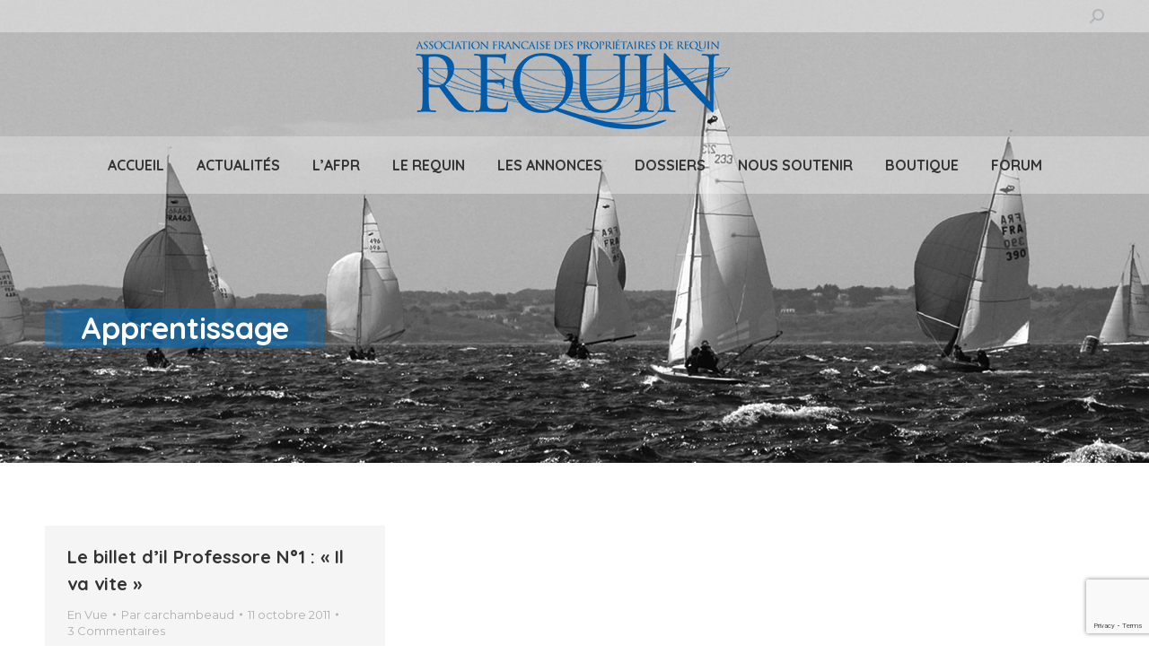

--- FILE ---
content_type: text/html; charset=UTF-8
request_url: https://www.classe-requin.fr/tag/apprentissage/
body_size: 17015
content:
<!DOCTYPE html>
<!--[if !(IE 6) | !(IE 7) | !(IE 8)  ]><!-->
<html dir="ltr" lang="fr-FR" prefix="og: https://ogp.me/ns#" class="no-js">
<!--<![endif]-->
<head>
	<meta charset="UTF-8" />
				<meta name="viewport" content="width=device-width, initial-scale=1, maximum-scale=1, user-scalable=0"/>
			<meta name="theme-color" content="#0066b1"/>	<link rel="profile" href="https://gmpg.org/xfn/11" />
	<title>Apprentissage | Association Française des Propriétaires de Requin</title>
	<style>img:is([sizes="auto" i], [sizes^="auto," i]) { contain-intrinsic-size: 3000px 1500px }</style>
	
		<!-- All in One SEO 4.9.1.1 - aioseo.com -->
	<meta name="robots" content="max-image-preview:large" />
	<meta name="google-site-verification" content="GFBUil0AAMCqDIXhkMfEV3L4xILL1-fEhsczWBv5WBw" />
	<link rel="canonical" href="https://www.classe-requin.fr/tag/apprentissage/" />
	<meta name="generator" content="All in One SEO (AIOSEO) 4.9.1.1" />
		<script type="application/ld+json" class="aioseo-schema">
			{"@context":"https:\/\/schema.org","@graph":[{"@type":"BreadcrumbList","@id":"https:\/\/www.classe-requin.fr\/tag\/apprentissage\/#breadcrumblist","itemListElement":[{"@type":"ListItem","@id":"https:\/\/www.classe-requin.fr#listItem","position":1,"name":"Home","item":"https:\/\/www.classe-requin.fr","nextItem":{"@type":"ListItem","@id":"https:\/\/www.classe-requin.fr\/tag\/apprentissage\/#listItem","name":"Apprentissage"}},{"@type":"ListItem","@id":"https:\/\/www.classe-requin.fr\/tag\/apprentissage\/#listItem","position":2,"name":"Apprentissage","previousItem":{"@type":"ListItem","@id":"https:\/\/www.classe-requin.fr#listItem","name":"Home"}}]},{"@type":"CollectionPage","@id":"https:\/\/www.classe-requin.fr\/tag\/apprentissage\/#collectionpage","url":"https:\/\/www.classe-requin.fr\/tag\/apprentissage\/","name":"Apprentissage | Association Fran\u00e7aise des Propri\u00e9taires de Requin","inLanguage":"fr-FR","isPartOf":{"@id":"https:\/\/www.classe-requin.fr\/#website"},"breadcrumb":{"@id":"https:\/\/www.classe-requin.fr\/tag\/apprentissage\/#breadcrumblist"}},{"@type":"Organization","@id":"https:\/\/www.classe-requin.fr\/#organization","name":"Association Fran\u00e7aise des Propri\u00e9taires de Requin","description":"Association Fran\u00e7aise des Propri\u00e9taires de Requin","url":"https:\/\/www.classe-requin.fr\/","logo":{"@type":"ImageObject","url":"https:\/\/www.classe-requin.fr\/wp-content\/uploads\/2023\/02\/logo-drapeau.jpg","@id":"https:\/\/www.classe-requin.fr\/tag\/apprentissage\/#organizationLogo","width":250,"height":180},"image":{"@id":"https:\/\/www.classe-requin.fr\/tag\/apprentissage\/#organizationLogo"}},{"@type":"WebSite","@id":"https:\/\/www.classe-requin.fr\/#website","url":"https:\/\/www.classe-requin.fr\/","name":"Association Fran\u00e7aise des Propri\u00e9taires de Requin","description":"Association Fran\u00e7aise des Propri\u00e9taires de Requin","inLanguage":"fr-FR","publisher":{"@id":"https:\/\/www.classe-requin.fr\/#organization"}}]}
		</script>
		<!-- All in One SEO -->

<link rel='dns-prefetch' href='//maps.googleapis.com' />
<link rel='dns-prefetch' href='//fonts.googleapis.com' />
<link rel='dns-prefetch' href='//www.googletagmanager.com' />
<link rel="alternate" type="application/rss+xml" title="Association Française des Propriétaires de Requin &raquo; Flux" href="https://www.classe-requin.fr/feed/" />
<link rel="alternate" type="application/rss+xml" title="Association Française des Propriétaires de Requin &raquo; Flux des commentaires" href="https://www.classe-requin.fr/comments/feed/" />
<link rel="alternate" type="application/rss+xml" title="Association Française des Propriétaires de Requin &raquo; Flux de l’étiquette Apprentissage" href="https://www.classe-requin.fr/tag/apprentissage/feed/" />
<script>
window._wpemojiSettings = {"baseUrl":"https:\/\/s.w.org\/images\/core\/emoji\/16.0.1\/72x72\/","ext":".png","svgUrl":"https:\/\/s.w.org\/images\/core\/emoji\/16.0.1\/svg\/","svgExt":".svg","source":{"concatemoji":"https:\/\/www.classe-requin.fr\/wp-includes\/js\/wp-emoji-release.min.js?ver=6.8.3"}};
/*! This file is auto-generated */
!function(s,n){var o,i,e;function c(e){try{var t={supportTests:e,timestamp:(new Date).valueOf()};sessionStorage.setItem(o,JSON.stringify(t))}catch(e){}}function p(e,t,n){e.clearRect(0,0,e.canvas.width,e.canvas.height),e.fillText(t,0,0);var t=new Uint32Array(e.getImageData(0,0,e.canvas.width,e.canvas.height).data),a=(e.clearRect(0,0,e.canvas.width,e.canvas.height),e.fillText(n,0,0),new Uint32Array(e.getImageData(0,0,e.canvas.width,e.canvas.height).data));return t.every(function(e,t){return e===a[t]})}function u(e,t){e.clearRect(0,0,e.canvas.width,e.canvas.height),e.fillText(t,0,0);for(var n=e.getImageData(16,16,1,1),a=0;a<n.data.length;a++)if(0!==n.data[a])return!1;return!0}function f(e,t,n,a){switch(t){case"flag":return n(e,"\ud83c\udff3\ufe0f\u200d\u26a7\ufe0f","\ud83c\udff3\ufe0f\u200b\u26a7\ufe0f")?!1:!n(e,"\ud83c\udde8\ud83c\uddf6","\ud83c\udde8\u200b\ud83c\uddf6")&&!n(e,"\ud83c\udff4\udb40\udc67\udb40\udc62\udb40\udc65\udb40\udc6e\udb40\udc67\udb40\udc7f","\ud83c\udff4\u200b\udb40\udc67\u200b\udb40\udc62\u200b\udb40\udc65\u200b\udb40\udc6e\u200b\udb40\udc67\u200b\udb40\udc7f");case"emoji":return!a(e,"\ud83e\udedf")}return!1}function g(e,t,n,a){var r="undefined"!=typeof WorkerGlobalScope&&self instanceof WorkerGlobalScope?new OffscreenCanvas(300,150):s.createElement("canvas"),o=r.getContext("2d",{willReadFrequently:!0}),i=(o.textBaseline="top",o.font="600 32px Arial",{});return e.forEach(function(e){i[e]=t(o,e,n,a)}),i}function t(e){var t=s.createElement("script");t.src=e,t.defer=!0,s.head.appendChild(t)}"undefined"!=typeof Promise&&(o="wpEmojiSettingsSupports",i=["flag","emoji"],n.supports={everything:!0,everythingExceptFlag:!0},e=new Promise(function(e){s.addEventListener("DOMContentLoaded",e,{once:!0})}),new Promise(function(t){var n=function(){try{var e=JSON.parse(sessionStorage.getItem(o));if("object"==typeof e&&"number"==typeof e.timestamp&&(new Date).valueOf()<e.timestamp+604800&&"object"==typeof e.supportTests)return e.supportTests}catch(e){}return null}();if(!n){if("undefined"!=typeof Worker&&"undefined"!=typeof OffscreenCanvas&&"undefined"!=typeof URL&&URL.createObjectURL&&"undefined"!=typeof Blob)try{var e="postMessage("+g.toString()+"("+[JSON.stringify(i),f.toString(),p.toString(),u.toString()].join(",")+"));",a=new Blob([e],{type:"text/javascript"}),r=new Worker(URL.createObjectURL(a),{name:"wpTestEmojiSupports"});return void(r.onmessage=function(e){c(n=e.data),r.terminate(),t(n)})}catch(e){}c(n=g(i,f,p,u))}t(n)}).then(function(e){for(var t in e)n.supports[t]=e[t],n.supports.everything=n.supports.everything&&n.supports[t],"flag"!==t&&(n.supports.everythingExceptFlag=n.supports.everythingExceptFlag&&n.supports[t]);n.supports.everythingExceptFlag=n.supports.everythingExceptFlag&&!n.supports.flag,n.DOMReady=!1,n.readyCallback=function(){n.DOMReady=!0}}).then(function(){return e}).then(function(){var e;n.supports.everything||(n.readyCallback(),(e=n.source||{}).concatemoji?t(e.concatemoji):e.wpemoji&&e.twemoji&&(t(e.twemoji),t(e.wpemoji)))}))}((window,document),window._wpemojiSettings);
</script>
<style id='wp-emoji-styles-inline-css'>

	img.wp-smiley, img.emoji {
		display: inline !important;
		border: none !important;
		box-shadow: none !important;
		height: 1em !important;
		width: 1em !important;
		margin: 0 0.07em !important;
		vertical-align: -0.1em !important;
		background: none !important;
		padding: 0 !important;
	}
</style>
<style id='wpbbe-svg-inline-style-inline-css'>
.wpbbe-svg-icon{border:none;display:flex;justify-content:var(--svg-alignment,left)}.wpbbe-svg-icon svg{height:auto;max-width:100%;transition:color .1s,fill .1s,stroke .1s;width:var(--svg-width,auto)}.wpbbe-svg-icon>.svg-wrapper{align-items:center;border-style:solid;border-width:0;display:flex;font-size:var(--svg-width,auto);justify-content:center;line-height:1;transition:background-color .1s,border-color .1s}.has-border-color>.svg-wrapper{border-width:2px}

</style>
<style id='wpbbe-simple-scroller-style-inline-css'>
.wpbbe-svg-icon{border:none;display:flex;justify-content:var(--svg-alignment,left)}.wpbbe-svg-icon svg{height:auto;max-width:100%;transition:color .1s,fill .1s,stroke .1s;width:var(--svg-width,auto)}.wpbbe-svg-icon>.svg-wrapper{align-items:center;border-style:solid;border-width:0;display:flex;font-size:var(--svg-width,auto);justify-content:center;line-height:1;transition:background-color .1s,border-color .1s}.has-border-color>.svg-wrapper{border-width:2px}

</style>
<link rel='stylesheet' id='aioseo/css/src/vue/standalone/blocks/table-of-contents/global.scss-css' href='https://www.classe-requin.fr/wp-content/plugins/all-in-one-seo-pack/dist/Lite/assets/css/table-of-contents/global.e90f6d47.css?ver=4.9.1.1' media='all' />
<link rel='stylesheet' id='af-fontawesome-css' href='https://www.classe-requin.fr/wp-content/plugins/asgaros-forum/libs/fontawesome/css/all.min.css?ver=3.3.0' media='all' />
<link rel='stylesheet' id='af-fontawesome-compat-v4-css' href='https://www.classe-requin.fr/wp-content/plugins/asgaros-forum/libs/fontawesome/css/v4-shims.min.css?ver=3.3.0' media='all' />
<link rel='stylesheet' id='af-widgets-css' href='https://www.classe-requin.fr/wp-content/plugins/asgaros-forum/skin/widgets.css?ver=3.3.0' media='all' />
<link rel='stylesheet' id='contact-form-7-css' href='https://www.classe-requin.fr/wp-content/plugins/contact-form-7/includes/css/styles.css?ver=6.1.4' media='all' />
<link rel='stylesheet' id='mfcf7_zl_button_style-css' href='https://www.classe-requin.fr/wp-content/plugins/multiline-files-for-contact-form-7/css/style.css?12&#038;ver=6.8.3' media='all' />
<link rel='stylesheet' id='sr7css-css' href='//www.classe-requin.fr/wp-content/plugins/revslider/public/css/sr7.css?ver=6.7.38' media='all' />
<style id='woocommerce-inline-inline-css'>
.woocommerce form .form-row .required { visibility: visible; }
</style>
<link rel='stylesheet' id='the7-font-css' href='https://www.classe-requin.fr/wp-content/themes/dt-the7/fonts/icomoon-the7-font/icomoon-the7-font.min.css?ver=14.0.1' media='all' />
<link rel='stylesheet' id='better-block-editor__bundle__view-style-css' href='https://www.classe-requin.fr/wp-content/plugins/better-block-editor/dist/bundle/view.css?ver=56ef419e391b884d1d4f' media='all' />
<link rel='stylesheet' id='bbe-pro-kit__bundle__view-style-css' href='https://www.classe-requin.fr/wp-content/plugins/better-block-editor-pro-kit/dist/bundle/view.css?ver=77e30c3a60b5384d136b' media='all' />
<link rel='stylesheet' id='bbe-pro-kit__simple-scroller__index-style-css' href='https://www.classe-requin.fr/wp-content/plugins/better-block-editor-pro-kit/dist/libs/multipurpose-scroller/index.css?ver=925061cee82262a1d6ae' media='all' />
<link rel='stylesheet' id='dt-web-fonts-css' href='https://fonts.googleapis.com/css?family=Montserrat:400,500,600,700%7CRoboto:400,500,600,700%7CQuicksand:400,400italic,500,600,700' media='all' />
<link rel='stylesheet' id='dt-main-css' href='https://www.classe-requin.fr/wp-content/themes/dt-the7/css/main.min.css?ver=14.0.1' media='all' />
<style id='dt-main-inline-css'>
body #load {
  display: block;
  height: 100%;
  overflow: hidden;
  position: fixed;
  width: 100%;
  z-index: 9901;
  opacity: 1;
  visibility: visible;
  transition: all .35s ease-out;
}
.load-wrap {
  width: 100%;
  height: 100%;
  background-position: center center;
  background-repeat: no-repeat;
  text-align: center;
  display: -ms-flexbox;
  display: -ms-flex;
  display: flex;
  -ms-align-items: center;
  -ms-flex-align: center;
  align-items: center;
  -ms-flex-flow: column wrap;
  flex-flow: column wrap;
  -ms-flex-pack: center;
  -ms-justify-content: center;
  justify-content: center;
}
.load-wrap > svg {
  position: absolute;
  top: 50%;
  left: 50%;
  transform: translate(-50%,-50%);
}
#load {
  background: var(--the7-elementor-beautiful-loading-bg,#ffffff);
  --the7-beautiful-spinner-color2: var(--the7-beautiful-spinner-color,rgba(51,51,51,0.25));
}

</style>
<link rel='stylesheet' id='the7-custom-scrollbar-css' href='https://www.classe-requin.fr/wp-content/themes/dt-the7/lib/custom-scrollbar/custom-scrollbar.min.css?ver=14.0.1' media='all' />
<link rel='stylesheet' id='the7-wpbakery-css' href='https://www.classe-requin.fr/wp-content/themes/dt-the7/css/wpbakery.min.css?ver=14.0.1' media='all' />
<link rel='stylesheet' id='the7-css-vars-css' href='https://www.classe-requin.fr/wp-content/uploads/the7-css/css-vars.css?ver=fb8615678bcc' media='all' />
<link rel='stylesheet' id='dt-custom-css' href='https://www.classe-requin.fr/wp-content/uploads/the7-css/custom.css?ver=fb8615678bcc' media='all' />
<link rel='stylesheet' id='wc-dt-custom-css' href='https://www.classe-requin.fr/wp-content/uploads/the7-css/compatibility/wc-dt-custom.css?ver=fb8615678bcc' media='all' />
<link rel='stylesheet' id='dt-media-css' href='https://www.classe-requin.fr/wp-content/uploads/the7-css/media.css?ver=fb8615678bcc' media='all' />
<link rel='stylesheet' id='the7-mega-menu-css' href='https://www.classe-requin.fr/wp-content/uploads/the7-css/mega-menu.css?ver=fb8615678bcc' media='all' />
<link rel='stylesheet' id='the7-elements-css' href='https://www.classe-requin.fr/wp-content/uploads/the7-css/post-type-dynamic.css?ver=fb8615678bcc' media='all' />
<link rel='stylesheet' id='style-css' href='https://www.classe-requin.fr/wp-content/themes/dt-the7/style.css?ver=14.0.1' media='all' />
<link rel='stylesheet' id='ultimate-vc-addons-style-min-css' href='https://www.classe-requin.fr/wp-content/plugins/Ultimate_VC_Addons/assets/min-css/ultimate.min.css?ver=3.21.2' media='all' />
<link rel='stylesheet' id='ultimate-vc-addons-icons-css' href='https://www.classe-requin.fr/wp-content/plugins/Ultimate_VC_Addons/assets/css/icons.css?ver=3.21.2' media='all' />
<link rel='stylesheet' id='ultimate-vc-addons-vidcons-css' href='https://www.classe-requin.fr/wp-content/plugins/Ultimate_VC_Addons/assets/fonts/vidcons.css?ver=3.21.2' media='all' />
<script src="https://www.classe-requin.fr/wp-includes/js/jquery/jquery.min.js?ver=3.7.1" id="jquery-core-js"></script>
<script src="https://www.classe-requin.fr/wp-includes/js/jquery/jquery-migrate.min.js?ver=3.4.1" id="jquery-migrate-js"></script>
<script src="https://www.classe-requin.fr/wp-content/plugins/multiline-files-for-contact-form-7/js/zl-multine-files.js?ver=6.8.3" id="mfcf7_zl_multiline_files_script-js"></script>
<script src="//www.classe-requin.fr/wp-content/plugins/revslider/public/js/libs/tptools.js?ver=6.7.38" id="tp-tools-js" async data-wp-strategy="async"></script>
<script src="//www.classe-requin.fr/wp-content/plugins/revslider/public/js/sr7.js?ver=6.7.38" id="sr7-js" async data-wp-strategy="async"></script>
<script src="https://www.classe-requin.fr/wp-content/plugins/woocommerce/assets/js/jquery-blockui/jquery.blockUI.min.js?ver=2.7.0-wc.10.4.3" id="wc-jquery-blockui-js" data-wp-strategy="defer"></script>
<script id="wc-add-to-cart-js-extra">
var wc_add_to_cart_params = {"ajax_url":"\/wp-admin\/admin-ajax.php","wc_ajax_url":"\/?wc-ajax=%%endpoint%%","i18n_view_cart":"Voir le panier","cart_url":"https:\/\/www.classe-requin.fr\/panier\/","is_cart":"","cart_redirect_after_add":"yes"};
</script>
<script src="https://www.classe-requin.fr/wp-content/plugins/woocommerce/assets/js/frontend/add-to-cart.min.js?ver=10.4.3" id="wc-add-to-cart-js" data-wp-strategy="defer"></script>
<script src="https://www.classe-requin.fr/wp-content/plugins/woocommerce/assets/js/js-cookie/js.cookie.min.js?ver=2.1.4-wc.10.4.3" id="wc-js-cookie-js" defer data-wp-strategy="defer"></script>
<script id="woocommerce-js-extra">
var woocommerce_params = {"ajax_url":"\/wp-admin\/admin-ajax.php","wc_ajax_url":"\/?wc-ajax=%%endpoint%%","i18n_password_show":"Afficher le mot de passe","i18n_password_hide":"Masquer le mot de passe"};
</script>
<script src="https://www.classe-requin.fr/wp-content/plugins/woocommerce/assets/js/frontend/woocommerce.min.js?ver=10.4.3" id="woocommerce-js" defer data-wp-strategy="defer"></script>
<script src="https://www.classe-requin.fr/wp-content/plugins/js_composer/assets/js/vendors/woocommerce-add-to-cart.js?ver=8.7.2" id="vc_woocommerce-add-to-cart-js-js"></script>
<script id="WCPAY_ASSETS-js-extra">
var wcpayAssets = {"url":"https:\/\/www.classe-requin.fr\/wp-content\/plugins\/woocommerce-payments\/dist\/"};
</script>
<script src="https://www.classe-requin.fr/wp-content/plugins/better-block-editor/dist/bundle/view.js?ver=56ef419e391b884d1d4f" id="better-block-editor__bundle__view-script-js" defer data-wp-strategy="defer"></script>
<script src="https://www.classe-requin.fr/wp-includes/js/dist/dom-ready.min.js?ver=f77871ff7694fffea381" id="wp-dom-ready-js"></script>
<script id="dt-above-fold-js-extra">
var dtLocal = {"themeUrl":"https:\/\/www.classe-requin.fr\/wp-content\/themes\/dt-the7","passText":"Pour voir ce contenu, entrer le mots de passe:","moreButtonText":{"loading":"Chargement ...","loadMore":"Charger la suite"},"postID":"2996","ajaxurl":"https:\/\/www.classe-requin.fr\/wp-admin\/admin-ajax.php","REST":{"baseUrl":"https:\/\/www.classe-requin.fr\/wp-json\/the7\/v1","endpoints":{"sendMail":"\/send-mail"}},"contactMessages":{"required":"One or more fields have an error. Please check and try again.","terms":"Veuillez accepter la politique de confidentialit\u00e9.","fillTheCaptchaError":"Veuillez remplir le captcha."},"captchaSiteKey":"","ajaxNonce":"b6881fd59c","pageData":{"type":"archive","template":"archive","layout":"masonry"},"themeSettings":{"smoothScroll":"off","lazyLoading":false,"desktopHeader":{"height":180},"ToggleCaptionEnabled":"disabled","ToggleCaption":"Navigation","floatingHeader":{"showAfter":94,"showMenu":true,"height":180,"logo":{"showLogo":true,"html":"<img class=\" preload-me\" src=\"https:\/\/www.classe-requin.fr\/wp-content\/uploads\/2024\/10\/logo-350-bleu.png\" srcset=\"https:\/\/www.classe-requin.fr\/wp-content\/uploads\/2024\/10\/logo-350-bleu.png 350w, https:\/\/www.classe-requin.fr\/wp-content\/uploads\/2024\/10\/logo-350-bleu.png 350w\" width=\"350\" height=\"100\"   sizes=\"350px\" alt=\"Association Fran\u00e7aise des Propri\u00e9taires de Requin\" \/>","url":"https:\/\/www.classe-requin.fr\/"}},"topLine":{"floatingTopLine":{"logo":{"showLogo":false,"html":""}}},"mobileHeader":{"firstSwitchPoint":992,"secondSwitchPoint":778,"firstSwitchPointHeight":90,"secondSwitchPointHeight":90,"mobileToggleCaptionEnabled":"disabled","mobileToggleCaption":"Menu"},"stickyMobileHeaderFirstSwitch":{"logo":{"html":"<img class=\" preload-me\" src=\"https:\/\/www.classe-requin.fr\/wp-content\/uploads\/2024\/10\/logo-350-bleu.png\" srcset=\"https:\/\/www.classe-requin.fr\/wp-content\/uploads\/2024\/10\/logo-350-bleu.png 350w, https:\/\/www.classe-requin.fr\/wp-content\/uploads\/2024\/10\/logo-350-bleu.png 350w\" width=\"350\" height=\"100\"   sizes=\"350px\" alt=\"Association Fran\u00e7aise des Propri\u00e9taires de Requin\" \/>"}},"stickyMobileHeaderSecondSwitch":{"logo":{"html":"<img class=\" preload-me\" src=\"https:\/\/www.classe-requin.fr\/wp-content\/uploads\/2024\/10\/logo-350-bleu.png\" srcset=\"https:\/\/www.classe-requin.fr\/wp-content\/uploads\/2024\/10\/logo-350-bleu.png 350w, https:\/\/www.classe-requin.fr\/wp-content\/uploads\/2024\/10\/logo-350-bleu.png 350w\" width=\"350\" height=\"100\"   sizes=\"350px\" alt=\"Association Fran\u00e7aise des Propri\u00e9taires de Requin\" \/>"}},"sidebar":{"switchPoint":992},"boxedWidth":"1280px"},"VCMobileScreenWidth":"768","wcCartFragmentHash":"64bad4a7d717526d239a56825556e58a"};
var dtShare = {"shareButtonText":{"facebook":"Partager sur Facebook","twitter":"Share on X","pinterest":"Partager sur Pinterest","linkedin":"Partager sur Linkedin","whatsapp":"Partager sur Whatsapp"},"overlayOpacity":"85"};
</script>
<script src="https://www.classe-requin.fr/wp-content/themes/dt-the7/js/above-the-fold.min.js?ver=14.0.1" id="dt-above-fold-js"></script>
<script src="https://www.classe-requin.fr/wp-content/themes/dt-the7/js/compatibility/woocommerce/woocommerce.min.js?ver=14.0.1" id="dt-woocommerce-js"></script>
<script src="https://www.classe-requin.fr/wp-content/plugins/Ultimate_VC_Addons/assets/min-js/modernizr-custom.min.js?ver=3.21.2" id="ultimate-vc-addons-modernizr-js"></script>
<script src="https://www.classe-requin.fr/wp-content/plugins/Ultimate_VC_Addons/assets/min-js/jquery-ui.min.js?ver=3.21.2" id="jquery_ui-js"></script>
<script src="https://maps.googleapis.com/maps/api/js" id="ultimate-vc-addons-googleapis-js"></script>
<script src="https://www.classe-requin.fr/wp-includes/js/jquery/ui/core.min.js?ver=1.13.3" id="jquery-ui-core-js"></script>
<script src="https://www.classe-requin.fr/wp-includes/js/jquery/ui/mouse.min.js?ver=1.13.3" id="jquery-ui-mouse-js"></script>
<script src="https://www.classe-requin.fr/wp-includes/js/jquery/ui/slider.min.js?ver=1.13.3" id="jquery-ui-slider-js"></script>
<script src="https://www.classe-requin.fr/wp-content/plugins/Ultimate_VC_Addons/assets/min-js/jquery-ui-labeledslider.min.js?ver=3.21.2" id="ultimate-vc-addons_range_tick-js"></script>
<script src="https://www.classe-requin.fr/wp-content/plugins/Ultimate_VC_Addons/assets/min-js/ultimate.min.js?ver=3.21.2" id="ultimate-vc-addons-script-js"></script>
<script src="https://www.classe-requin.fr/wp-content/plugins/Ultimate_VC_Addons/assets/min-js/modal-all.min.js?ver=3.21.2" id="ultimate-vc-addons-modal-all-js"></script>
<script src="https://www.classe-requin.fr/wp-content/plugins/Ultimate_VC_Addons/assets/min-js/jparallax.min.js?ver=3.21.2" id="ultimate-vc-addons-jquery.shake-js"></script>
<script src="https://www.classe-requin.fr/wp-content/plugins/Ultimate_VC_Addons/assets/min-js/vhparallax.min.js?ver=3.21.2" id="ultimate-vc-addons-jquery.vhparallax-js"></script>
<script src="https://www.classe-requin.fr/wp-content/plugins/Ultimate_VC_Addons/assets/min-js/ultimate_bg.min.js?ver=3.21.2" id="ultimate-vc-addons-row-bg-js"></script>
<script src="https://www.classe-requin.fr/wp-content/plugins/Ultimate_VC_Addons/assets/min-js/mb-YTPlayer.min.js?ver=3.21.2" id="ultimate-vc-addons-jquery.ytplayer-js"></script>
<script></script><link rel="https://api.w.org/" href="https://www.classe-requin.fr/wp-json/" /><link rel="alternate" title="JSON" type="application/json" href="https://www.classe-requin.fr/wp-json/wp/v2/tags/184" /><link rel="EditURI" type="application/rsd+xml" title="RSD" href="https://www.classe-requin.fr/xmlrpc.php?rsd" />
<meta name="generator" content="WordPress 6.8.3" />
<meta name="generator" content="WooCommerce 10.4.3" />
<meta name="generator" content="Site Kit by Google 1.167.0" />	<noscript><style>.woocommerce-product-gallery{ opacity: 1 !important; }</style></noscript>
	<style>.recentcomments a{display:inline !important;padding:0 !important;margin:0 !important;}</style><meta name="generator" content="Powered by WPBakery Page Builder - drag and drop page builder for WordPress."/>
<link rel="preconnect" href="https://fonts.googleapis.com">
<link rel="preconnect" href="https://fonts.gstatic.com/" crossorigin>
<meta name="generator" content="Powered by Slider Revolution 6.7.38 - responsive, Mobile-Friendly Slider Plugin for WordPress with comfortable drag and drop interface." />
<script type="text/javascript" id="the7-loader-script">
document.addEventListener("DOMContentLoaded", function(event) {
	var load = document.getElementById("load");
	if(!load.classList.contains('loader-removed')){
		var removeLoading = setTimeout(function() {
			load.className += " loader-removed";
		}, 300);
	}
});
</script>
		<link rel="icon" href="https://www.classe-requin.fr/wp-content/uploads/2009/01/logo-100x100.jpg" sizes="32x32" />
<link rel="icon" href="https://www.classe-requin.fr/wp-content/uploads/2009/01/logo.jpg" sizes="192x192" />
<link rel="apple-touch-icon" href="https://www.classe-requin.fr/wp-content/uploads/2009/01/logo.jpg" />
<meta name="msapplication-TileImage" content="https://www.classe-requin.fr/wp-content/uploads/2009/01/logo.jpg" />
<script>
	window._tpt			??= {};
	window.SR7			??= {};
	_tpt.R				??= {};
	_tpt.R.fonts		??= {};
	_tpt.R.fonts.customFonts??= {};
	SR7.devMode			=  false;
	SR7.F 				??= {};
	SR7.G				??= {};
	SR7.LIB				??= {};
	SR7.E				??= {};
	SR7.E.gAddons		??= {};
	SR7.E.php 			??= {};
	SR7.E.nonce			= '6641192fc8';
	SR7.E.ajaxurl		= 'https://www.classe-requin.fr/wp-admin/admin-ajax.php';
	SR7.E.resturl		= 'https://www.classe-requin.fr/wp-json/';
	SR7.E.slug_path		= 'revslider/revslider.php';
	SR7.E.slug			= 'revslider';
	SR7.E.plugin_url	= 'https://www.classe-requin.fr/wp-content/plugins/revslider/';
	SR7.E.wp_plugin_url = 'https://www.classe-requin.fr/wp-content/plugins/';
	SR7.E.revision		= '6.7.38';
	SR7.E.fontBaseUrl	= '';
	SR7.G.breakPoints 	= [1240,1024,778,480];
	SR7.G.fSUVW 		= false;
	SR7.E.modules 		= ['module','page','slide','layer','draw','animate','srtools','canvas','defaults','carousel','navigation','media','modifiers','migration'];
	SR7.E.libs 			= ['WEBGL'];
	SR7.E.css 			= ['csslp','cssbtns','cssfilters','cssnav','cssmedia'];
	SR7.E.resources		= {};
	SR7.E.ytnc			= false;
	SR7.JSON			??= {};
/*! Slider Revolution 7.0 - Page Processor */
!function(){"use strict";window.SR7??={},window._tpt??={},SR7.version="Slider Revolution 6.7.16",_tpt.getMobileZoom=()=>_tpt.is_mobile?document.documentElement.clientWidth/window.innerWidth:1,_tpt.getWinDim=function(t){_tpt.screenHeightWithUrlBar??=window.innerHeight;let e=SR7.F?.modal?.visible&&SR7.M[SR7.F.module.getIdByAlias(SR7.F.modal.requested)];_tpt.scrollBar=window.innerWidth!==document.documentElement.clientWidth||e&&window.innerWidth!==e.c.module.clientWidth,_tpt.winW=_tpt.getMobileZoom()*window.innerWidth-(_tpt.scrollBar||"prepare"==t?_tpt.scrollBarW??_tpt.mesureScrollBar():0),_tpt.winH=_tpt.getMobileZoom()*window.innerHeight,_tpt.winWAll=document.documentElement.clientWidth},_tpt.getResponsiveLevel=function(t,e){return SR7.G.fSUVW?_tpt.closestGE(t,window.innerWidth):_tpt.closestGE(t,_tpt.winWAll)},_tpt.mesureScrollBar=function(){let t=document.createElement("div");return t.className="RSscrollbar-measure",t.style.width="100px",t.style.height="100px",t.style.overflow="scroll",t.style.position="absolute",t.style.top="-9999px",document.body.appendChild(t),_tpt.scrollBarW=t.offsetWidth-t.clientWidth,document.body.removeChild(t),_tpt.scrollBarW},_tpt.loadCSS=async function(t,e,s){return s?_tpt.R.fonts.required[e].status=1:(_tpt.R[e]??={},_tpt.R[e].status=1),new Promise(((i,n)=>{if(_tpt.isStylesheetLoaded(t))s?_tpt.R.fonts.required[e].status=2:_tpt.R[e].status=2,i();else{const o=document.createElement("link");o.rel="stylesheet";let l="text",r="css";o["type"]=l+"/"+r,o.href=t,o.onload=()=>{s?_tpt.R.fonts.required[e].status=2:_tpt.R[e].status=2,i()},o.onerror=()=>{s?_tpt.R.fonts.required[e].status=3:_tpt.R[e].status=3,n(new Error(`Failed to load CSS: ${t}`))},document.head.appendChild(o)}}))},_tpt.addContainer=function(t){const{tag:e="div",id:s,class:i,datas:n,textContent:o,iHTML:l}=t,r=document.createElement(e);if(s&&""!==s&&(r.id=s),i&&""!==i&&(r.className=i),n)for(const[t,e]of Object.entries(n))"style"==t?r.style.cssText=e:r.setAttribute(`data-${t}`,e);return o&&(r.textContent=o),l&&(r.innerHTML=l),r},_tpt.collector=function(){return{fragment:new DocumentFragment,add(t){var e=_tpt.addContainer(t);return this.fragment.appendChild(e),e},append(t){t.appendChild(this.fragment)}}},_tpt.isStylesheetLoaded=function(t){let e=t.split("?")[0];return Array.from(document.querySelectorAll('link[rel="stylesheet"], link[rel="preload"]')).some((t=>t.href.split("?")[0]===e))},_tpt.preloader={requests:new Map,preloaderTemplates:new Map,show:function(t,e){if(!e||!t)return;const{type:s,color:i}=e;if(s<0||"off"==s)return;const n=`preloader_${s}`;let o=this.preloaderTemplates.get(n);o||(o=this.build(s,i),this.preloaderTemplates.set(n,o)),this.requests.has(t)||this.requests.set(t,{count:0});const l=this.requests.get(t);clearTimeout(l.timer),l.count++,1===l.count&&(l.timer=setTimeout((()=>{l.preloaderClone=o.cloneNode(!0),l.anim&&l.anim.kill(),void 0!==_tpt.gsap?l.anim=_tpt.gsap.fromTo(l.preloaderClone,1,{opacity:0},{opacity:1}):l.preloaderClone.classList.add("sr7-fade-in"),t.appendChild(l.preloaderClone)}),150))},hide:function(t){if(!this.requests.has(t))return;const e=this.requests.get(t);e.count--,e.count<0&&(e.count=0),e.anim&&e.anim.kill(),0===e.count&&(clearTimeout(e.timer),e.preloaderClone&&(e.preloaderClone.classList.remove("sr7-fade-in"),e.anim=_tpt.gsap.to(e.preloaderClone,.3,{opacity:0,onComplete:function(){e.preloaderClone.remove()}})))},state:function(t){if(!this.requests.has(t))return!1;return this.requests.get(t).count>0},build:(t,e="#ffffff",s="")=>{if(t<0||"off"===t)return null;const i=parseInt(t);if(t="prlt"+i,isNaN(i))return null;if(_tpt.loadCSS(SR7.E.plugin_url+"public/css/preloaders/t"+i+".css","preloader_"+t),isNaN(i)||i<6){const n=`background-color:${e}`,o=1===i||2==i?n:"",l=3===i||4==i?n:"",r=_tpt.collector();["dot1","dot2","bounce1","bounce2","bounce3"].forEach((t=>r.add({tag:"div",class:t,datas:{style:l}})));const d=_tpt.addContainer({tag:"sr7-prl",class:`${t} ${s}`,datas:{style:o}});return r.append(d),d}{let n={};if(7===i){let t;e.startsWith("#")?(t=e.replace("#",""),t=`rgba(${parseInt(t.substring(0,2),16)}, ${parseInt(t.substring(2,4),16)}, ${parseInt(t.substring(4,6),16)}, `):e.startsWith("rgb")&&(t=e.slice(e.indexOf("(")+1,e.lastIndexOf(")")).split(",").map((t=>t.trim())),t=`rgba(${t[0]}, ${t[1]}, ${t[2]}, `),t&&(n.style=`border-top-color: ${t}0.65); border-bottom-color: ${t}0.15); border-left-color: ${t}0.65); border-right-color: ${t}0.15)`)}else 12===i&&(n.style=`background:${e}`);const o=[10,0,4,2,5,9,0,4,4,2][i-6],l=_tpt.collector(),r=l.add({tag:"div",class:"sr7-prl-inner",datas:n});Array.from({length:o}).forEach((()=>r.appendChild(l.add({tag:"span",datas:{style:`background:${e}`}}))));const d=_tpt.addContainer({tag:"sr7-prl",class:`${t} ${s}`});return l.append(d),d}}},SR7.preLoader={show:(t,e)=>{"off"!==(SR7.M[t]?.settings?.pLoader?.type??"off")&&_tpt.preloader.show(e||SR7.M[t].c.module,SR7.M[t]?.settings?.pLoader??{color:"#fff",type:10})},hide:(t,e)=>{"off"!==(SR7.M[t]?.settings?.pLoader?.type??"off")&&_tpt.preloader.hide(e||SR7.M[t].c.module)},state:(t,e)=>_tpt.preloader.state(e||SR7.M[t].c.module)},_tpt.prepareModuleHeight=function(t){window.SR7.M??={},window.SR7.M[t.id]??={},"ignore"==t.googleFont&&(SR7.E.ignoreGoogleFont=!0);let e=window.SR7.M[t.id];if(null==_tpt.scrollBarW&&_tpt.mesureScrollBar(),e.c??={},e.states??={},e.settings??={},e.settings.size??={},t.fixed&&(e.settings.fixed=!0),e.c.module=document.querySelector("sr7-module#"+t.id),e.c.adjuster=e.c.module.getElementsByTagName("sr7-adjuster")[0],e.c.content=e.c.module.getElementsByTagName("sr7-content")[0],"carousel"==t.type&&(e.c.carousel=e.c.content.getElementsByTagName("sr7-carousel")[0]),null==e.c.module||null==e.c.module)return;t.plType&&t.plColor&&(e.settings.pLoader={type:t.plType,color:t.plColor}),void 0===t.plType||"off"===t.plType||SR7.preLoader.state(t.id)&&SR7.preLoader.state(t.id,e.c.module)||SR7.preLoader.show(t.id,e.c.module),_tpt.winW||_tpt.getWinDim("prepare"),_tpt.getWinDim();let s=""+e.c.module.dataset?.modal;"modal"==s||"true"==s||"undefined"!==s&&"false"!==s||(e.settings.size.fullWidth=t.size.fullWidth,e.LEV??=_tpt.getResponsiveLevel(window.SR7.G.breakPoints,t.id),t.vpt=_tpt.fillArray(t.vpt,5),e.settings.vPort=t.vpt[e.LEV],void 0!==t.el&&"720"==t.el[4]&&t.gh[4]!==t.el[4]&&"960"==t.el[3]&&t.gh[3]!==t.el[3]&&"768"==t.el[2]&&t.gh[2]!==t.el[2]&&delete t.el,e.settings.size.height=null==t.el||null==t.el[e.LEV]||0==t.el[e.LEV]||"auto"==t.el[e.LEV]?_tpt.fillArray(t.gh,5,-1):_tpt.fillArray(t.el,5,-1),e.settings.size.width=_tpt.fillArray(t.gw,5,-1),e.settings.size.minHeight=_tpt.fillArray(t.mh??[0],5,-1),e.cacheSize={fullWidth:e.settings.size?.fullWidth,fullHeight:e.settings.size?.fullHeight},void 0!==t.off&&(t.off?.t&&(e.settings.size.m??={})&&(e.settings.size.m.t=t.off.t),t.off?.b&&(e.settings.size.m??={})&&(e.settings.size.m.b=t.off.b),t.off?.l&&(e.settings.size.p??={})&&(e.settings.size.p.l=t.off.l),t.off?.r&&(e.settings.size.p??={})&&(e.settings.size.p.r=t.off.r),e.offsetPrepared=!0),_tpt.updatePMHeight(t.id,t,!0))},_tpt.updatePMHeight=(t,e,s)=>{let i=SR7.M[t];var n=i.settings.size.fullWidth?_tpt.winW:i.c.module.parentNode.offsetWidth;n=0===n||isNaN(n)?_tpt.winW:n;let o=i.settings.size.width[i.LEV]||i.settings.size.width[i.LEV++]||i.settings.size.width[i.LEV--]||n,l=i.settings.size.height[i.LEV]||i.settings.size.height[i.LEV++]||i.settings.size.height[i.LEV--]||0,r=i.settings.size.minHeight[i.LEV]||i.settings.size.minHeight[i.LEV++]||i.settings.size.minHeight[i.LEV--]||0;if(l="auto"==l?0:l,l=parseInt(l),"carousel"!==e.type&&(n-=parseInt(e.onw??0)||0),i.MP=!i.settings.size.fullWidth&&n<o||_tpt.winW<o?Math.min(1,n/o):1,e.size.fullScreen||e.size.fullHeight){let t=parseInt(e.fho)||0,s=(""+e.fho).indexOf("%")>-1;e.newh=_tpt.winH-(s?_tpt.winH*t/100:t)}else e.newh=i.MP*Math.max(l,r);if(e.newh+=(parseInt(e.onh??0)||0)+(parseInt(e.carousel?.pt)||0)+(parseInt(e.carousel?.pb)||0),void 0!==e.slideduration&&(e.newh=Math.max(e.newh,parseInt(e.slideduration)/3)),e.shdw&&_tpt.buildShadow(e.id,e),i.c.adjuster.style.height=e.newh+"px",i.c.module.style.height=e.newh+"px",i.c.content.style.height=e.newh+"px",i.states.heightPrepared=!0,i.dims??={},i.dims.moduleRect=i.c.module.getBoundingClientRect(),i.c.content.style.left="-"+i.dims.moduleRect.left+"px",!i.settings.size.fullWidth)return s&&requestAnimationFrame((()=>{n!==i.c.module.parentNode.offsetWidth&&_tpt.updatePMHeight(e.id,e)})),void _tpt.bgStyle(e.id,e,window.innerWidth==_tpt.winW,!0);_tpt.bgStyle(e.id,e,window.innerWidth==_tpt.winW,!0),requestAnimationFrame((function(){s&&requestAnimationFrame((()=>{n!==i.c.module.parentNode.offsetWidth&&_tpt.updatePMHeight(e.id,e)}))})),i.earlyResizerFunction||(i.earlyResizerFunction=function(){requestAnimationFrame((function(){_tpt.getWinDim(),_tpt.moduleDefaults(e.id,e),_tpt.updateSlideBg(t,!0)}))},window.addEventListener("resize",i.earlyResizerFunction))},_tpt.buildShadow=function(t,e){let s=SR7.M[t];null==s.c.shadow&&(s.c.shadow=document.createElement("sr7-module-shadow"),s.c.shadow.classList.add("sr7-shdw-"+e.shdw),s.c.content.appendChild(s.c.shadow))},_tpt.bgStyle=async(t,e,s,i,n)=>{const o=SR7.M[t];if((e=e??o.settings).fixed&&!o.c.module.classList.contains("sr7-top-fixed")&&(o.c.module.classList.add("sr7-top-fixed"),o.c.module.style.position="fixed",o.c.module.style.width="100%",o.c.module.style.top="0px",o.c.module.style.left="0px",o.c.module.style.pointerEvents="none",o.c.module.style.zIndex=5e3,o.c.content.style.pointerEvents="none"),null==o.c.bgcanvas){let t=document.createElement("sr7-module-bg"),l=!1;if("string"==typeof e?.bg?.color&&e?.bg?.color.includes("{"))if(_tpt.gradient&&_tpt.gsap)e.bg.color=_tpt.gradient.convert(e.bg.color);else try{let t=JSON.parse(e.bg.color);(t?.orig||t?.string)&&(e.bg.color=JSON.parse(e.bg.color))}catch(t){return}let r="string"==typeof e?.bg?.color?e?.bg?.color||"transparent":e?.bg?.color?.string??e?.bg?.color?.orig??e?.bg?.color?.color??"transparent";if(t.style["background"+(String(r).includes("grad")?"":"Color")]=r,("transparent"!==r||n)&&(l=!0),o.offsetPrepared&&(t.style.visibility="hidden"),e?.bg?.image?.src&&(t.style.backgroundImage=`url(${e?.bg?.image.src})`,t.style.backgroundSize=""==(e.bg.image?.size??"")?"cover":e.bg.image.size,t.style.backgroundPosition=e.bg.image.position,t.style.backgroundRepeat=""==e.bg.image.repeat||null==e.bg.image.repeat?"no-repeat":e.bg.image.repeat,l=!0),!l)return;o.c.bgcanvas=t,e.size.fullWidth?t.style.width=_tpt.winW-(s&&_tpt.winH<document.body.offsetHeight?_tpt.scrollBarW:0)+"px":i&&(t.style.width=o.c.module.offsetWidth+"px"),e.sbt?.use?o.c.content.appendChild(o.c.bgcanvas):o.c.module.appendChild(o.c.bgcanvas)}o.c.bgcanvas.style.height=void 0!==e.newh?e.newh+"px":("carousel"==e.type?o.dims.module.h:o.dims.content.h)+"px",o.c.bgcanvas.style.left=!s&&e.sbt?.use||o.c.bgcanvas.closest("SR7-CONTENT")?"0px":"-"+(o?.dims?.moduleRect?.left??0)+"px"},_tpt.updateSlideBg=function(t,e){const s=SR7.M[t];let i=s.settings;s?.c?.bgcanvas&&(i.size.fullWidth?s.c.bgcanvas.style.width=_tpt.winW-(e&&_tpt.winH<document.body.offsetHeight?_tpt.scrollBarW:0)+"px":preparing&&(s.c.bgcanvas.style.width=s.c.module.offsetWidth+"px"))},_tpt.moduleDefaults=(t,e)=>{let s=SR7.M[t];null!=s&&null!=s.c&&null!=s.c.module&&(s.dims??={},s.dims.moduleRect=s.c.module.getBoundingClientRect(),s.c.content.style.left="-"+s.dims.moduleRect.left+"px",s.c.content.style.width=_tpt.winW-_tpt.scrollBarW+"px","carousel"==e.type&&(s.c.module.style.overflow="visible"),_tpt.bgStyle(t,e,window.innerWidth==_tpt.winW))},_tpt.getOffset=t=>{var e=t.getBoundingClientRect(),s=window.pageXOffset||document.documentElement.scrollLeft,i=window.pageYOffset||document.documentElement.scrollTop;return{top:e.top+i,left:e.left+s}},_tpt.fillArray=function(t,e){let s,i;t=Array.isArray(t)?t:[t];let n=Array(e),o=t.length;for(i=0;i<t.length;i++)n[i+(e-o)]=t[i],null==s&&"#"!==t[i]&&(s=t[i]);for(let t=0;t<e;t++)void 0!==n[t]&&"#"!=n[t]||(n[t]=s),s=n[t];return n},_tpt.closestGE=function(t,e){let s=Number.MAX_VALUE,i=-1;for(let n=0;n<t.length;n++)t[n]-1>=e&&t[n]-1-e<s&&(s=t[n]-1-e,i=n);return++i}}();</script>
		<style id="wp-custom-css">
			.fancy-header .fancy-title {
    background:rgba(0,102,177,0.3);
    padding-right:15px;
    padding-left:15px;
}

.woocommerce-result-count {display: block !important;}

 #page .wpcf7-response-output, .popup-message-style .wpcf7-response-output, .inline-message-style .wpcf7-response-output {
    color: #ffffff !important;
    border: none;
}

.popup-message-style #page .wpcf7-response-output {
    position: relative;
    top: 50%;
    left: 0%;
    opacity: 1;
}

.wpcf7 form .wpcf7-response-output {
    margin: 2em 0.5em 1em 0em;
    padding: 0.2em 1em;
    border: 2px solid #00a0d2;
}		</style>
		<noscript><style> .wpb_animate_when_almost_visible { opacity: 1; }</style></noscript><script src="https://kit.fontawesome.com/143db4c6e9.js" crossorigin="anonymous"></script><style id='the7-custom-inline-css' type='text/css'>
.sub-nav .menu-item i.fa,
.sub-nav .menu-item i.fas,
.sub-nav .menu-item i.far,
.sub-nav .menu-item i.fab {
	text-align: center;
	width: 1.25em;
}


.page-title h1, .page-title h1 *, .page-title h1 a:hover, #page .page-title .entry-title {
    background:rgba(0,102,177,0.4);
	padding-left:20px; padding-right:20px;
}
</style>
</head>
<body id="the7-body" class="archive tag tag-apprentissage tag-184 wp-embed-responsive wp-theme-dt-the7 theme-dt-the7 the7-core-ver-2.7.12 woocommerce-no-js layout-masonry description-under-image transparent dt-responsive-on right-mobile-menu-close-icon ouside-menu-close-icon mobile-hamburger-close-bg-enable mobile-hamburger-close-bg-hover-enable  fade-medium-mobile-menu-close-icon fade-medium-menu-close-icon srcset-enabled btn-flat custom-btn-color custom-btn-hover-color phantom-sticky phantom-shadow-decoration phantom-main-logo-on sticky-mobile-header top-header first-switch-logo-left first-switch-menu-right second-switch-logo-left second-switch-menu-right right-mobile-menu layzr-loading-on popup-message-style the7-ver-14.0.1 wpb-js-composer js-comp-ver-8.7.2 vc_responsive">
<!-- The7 14.0.1 -->
<div id="load" class="spinner-loader">
	<div class="load-wrap"><style type="text/css">
    [class*="the7-spinner-animate-"]{
        animation: spinner-animation 1s cubic-bezier(1,1,1,1) infinite;
        x:46.5px;
        y:40px;
        width:7px;
        height:20px;
        fill:var(--the7-beautiful-spinner-color2);
        opacity: 0.2;
    }
    .the7-spinner-animate-2{
        animation-delay: 0.083s;
    }
    .the7-spinner-animate-3{
        animation-delay: 0.166s;
    }
    .the7-spinner-animate-4{
         animation-delay: 0.25s;
    }
    .the7-spinner-animate-5{
         animation-delay: 0.33s;
    }
    .the7-spinner-animate-6{
         animation-delay: 0.416s;
    }
    .the7-spinner-animate-7{
         animation-delay: 0.5s;
    }
    .the7-spinner-animate-8{
         animation-delay: 0.58s;
    }
    .the7-spinner-animate-9{
         animation-delay: 0.666s;
    }
    .the7-spinner-animate-10{
         animation-delay: 0.75s;
    }
    .the7-spinner-animate-11{
        animation-delay: 0.83s;
    }
    .the7-spinner-animate-12{
        animation-delay: 0.916s;
    }
    @keyframes spinner-animation{
        from {
            opacity: 1;
        }
        to{
            opacity: 0;
        }
    }
</style>
<svg width="75px" height="75px" xmlns="http://www.w3.org/2000/svg" viewBox="0 0 100 100" preserveAspectRatio="xMidYMid">
	<rect class="the7-spinner-animate-1" rx="5" ry="5" transform="rotate(0 50 50) translate(0 -30)"></rect>
	<rect class="the7-spinner-animate-2" rx="5" ry="5" transform="rotate(30 50 50) translate(0 -30)"></rect>
	<rect class="the7-spinner-animate-3" rx="5" ry="5" transform="rotate(60 50 50) translate(0 -30)"></rect>
	<rect class="the7-spinner-animate-4" rx="5" ry="5" transform="rotate(90 50 50) translate(0 -30)"></rect>
	<rect class="the7-spinner-animate-5" rx="5" ry="5" transform="rotate(120 50 50) translate(0 -30)"></rect>
	<rect class="the7-spinner-animate-6" rx="5" ry="5" transform="rotate(150 50 50) translate(0 -30)"></rect>
	<rect class="the7-spinner-animate-7" rx="5" ry="5" transform="rotate(180 50 50) translate(0 -30)"></rect>
	<rect class="the7-spinner-animate-8" rx="5" ry="5" transform="rotate(210 50 50) translate(0 -30)"></rect>
	<rect class="the7-spinner-animate-9" rx="5" ry="5" transform="rotate(240 50 50) translate(0 -30)"></rect>
	<rect class="the7-spinner-animate-10" rx="5" ry="5" transform="rotate(270 50 50) translate(0 -30)"></rect>
	<rect class="the7-spinner-animate-11" rx="5" ry="5" transform="rotate(300 50 50) translate(0 -30)"></rect>
	<rect class="the7-spinner-animate-12" rx="5" ry="5" transform="rotate(330 50 50) translate(0 -30)"></rect>
</svg></div>
</div>
<div id="page" >
	<a class="skip-link screen-reader-text" href="#content">Aller au contenu</a>

<div class="masthead classic-header center bg-behind-menu logo-center widgets full-height shadow-mobile-header-decoration small-mobile-menu-icon dt-parent-menu-clickable show-sub-menu-on-hover" >

	<div class="top-bar full-width-line top-bar-line-hide">
	<div class="top-bar-bg" ></div>
	<div class="mini-widgets left-widgets"></div><div class="right-widgets mini-widgets"><div class="mini-search show-on-desktop near-logo-first-switch near-logo-second-switch popup-search custom-icon"><form class="searchform mini-widget-searchform" role="search" method="get" action="https://www.classe-requin.fr/">

	<div class="screen-reader-text">Recherche :</div>

	
		<a href="" class="submit text-disable"><i class=" mw-icon the7-mw-icon-search-bold"></i></a>
		<div class="popup-search-wrap">
			<input type="text" aria-label="Search" class="field searchform-s" name="s" value="" placeholder="Recherche..." title="Formulaire de recherche"/>
			<a href="" class="search-icon"  aria-label="Search"><i class="the7-mw-icon-search-bold" aria-hidden="true"></i></a>
		</div>

			<input type="submit" class="assistive-text searchsubmit" value="Aller !"/>
</form>
</div></div></div>

	<header class="header-bar" role="banner">

		<div class="branding">
	<div id="site-title" class="assistive-text">Association Française des Propriétaires de Requin</div>
	<div id="site-description" class="assistive-text">Association Française des Propriétaires de Requin</div>
	<a class="same-logo" href="https://www.classe-requin.fr/"><img class=" preload-me" src="https://www.classe-requin.fr/wp-content/uploads/2024/10/logo-350-bleu.png" srcset="https://www.classe-requin.fr/wp-content/uploads/2024/10/logo-350-bleu.png 350w, https://www.classe-requin.fr/wp-content/uploads/2024/10/logo-350-bleu.png 350w" width="350" height="100"   sizes="350px" alt="Association Française des Propriétaires de Requin" /></a><div class="mini-widgets"></div><div class="mini-widgets"></div></div>

		<nav class="navigation">

			<ul id="primary-menu" class="main-nav underline-decoration l-to-r-line"><li class="menu-item menu-item-type-post_type menu-item-object-page menu-item-16848 first depth-0"><a href='https://www.classe-requin.fr/intro/' data-level='1'><span class="menu-item-text"><span class="menu-text">ACCUEIL</span></span></a></li> <li class="menu-item menu-item-type-custom menu-item-object-custom menu-item-has-children menu-item-15579 has-children depth-0"><a href='#' data-level='1' aria-haspopup='true' aria-expanded='false'><span class="menu-item-text"><span class="menu-text">ACTUALITÉS</span></span></a><ul class="sub-nav hover-style-bg level-arrows-on" role="group"><li class="menu-item menu-item-type-post_type menu-item-object-page menu-item-10638 first depth-1"><a href='https://www.classe-requin.fr/agenda/calendrier/' data-level='2'><span class="menu-item-text"><span class="menu-text">Calendrier et résultats</span></span></a></li> <li class="menu-item menu-item-type-post_type menu-item-object-page menu-item-16756 depth-1"><a href='https://www.classe-requin.fr/constructions-et-restaurations/' data-level='2'><span class="menu-item-text"><span class="menu-text">Constructions et restaurations</span></span></a></li> <li class="menu-item menu-item-type-post_type menu-item-object-page menu-item-16755 depth-1"><a href='https://www.classe-requin.fr/en-vue/' data-level='2'><span class="menu-item-text"><span class="menu-text">En vue</span></span></a></li> <li class="menu-item menu-item-type-post_type menu-item-object-page menu-item-16754 depth-1"><a href='https://www.classe-requin.fr/regates-2/' data-level='2'><span class="menu-item-text"><span class="menu-text">Régates</span></span></a></li> </ul></li> <li class="menu-item menu-item-type-custom menu-item-object-custom menu-item-has-children menu-item-16778 has-children depth-0"><a href='#' data-level='1' aria-haspopup='true' aria-expanded='false'><span class="menu-item-text"><span class="menu-text">L&rsquo;AFPR</span></span></a><ul class="sub-nav hover-style-bg level-arrows-on" role="group"><li class="menu-item menu-item-type-post_type menu-item-object-page menu-item-10597 first depth-1"><a href='https://www.classe-requin.fr/afpr-presentation/' data-level='2'><span class="menu-item-text"><span class="menu-text">Présentation</span></span></a></li> <li class="menu-item menu-item-type-post_type menu-item-object-page menu-item-10598 depth-1"><a href='https://www.classe-requin.fr/afpr-presentation/histoire/' data-level='2'><span class="menu-item-text"><span class="menu-text">Histoire</span></span></a></li> <li class="menu-item menu-item-type-post_type menu-item-object-page menu-item-10599 depth-1"><a href='https://www.classe-requin.fr/afpr-presentation/afpr-comite/' data-level='2'><span class="menu-item-text"><span class="menu-text">Comité</span></span></a></li> <li class="menu-item menu-item-type-post_type menu-item-object-page menu-item-10600 depth-1"><a href='https://www.classe-requin.fr/afpr-presentation/afpr-statuts/' data-level='2'><span class="menu-item-text"><span class="menu-text">Statuts</span></span></a></li> <li class="menu-item menu-item-type-post_type menu-item-object-page menu-item-10620 depth-1"><a href='https://www.classe-requin.fr/regates/' data-level='2'><span class="menu-item-text"><span class="menu-text">Le National</span></span></a></li> <li class="menu-item menu-item-type-post_type menu-item-object-page menu-item-16779 depth-1"><a href='https://www.classe-requin.fr/regates/le-national-requin/' data-level='2'><span class="menu-item-text"><span class="menu-text">Historique du National</span></span></a></li> <li class="menu-item menu-item-type-post_type menu-item-object-page menu-item-10601 depth-1"><a href='https://www.classe-requin.fr/afpr-presentation/le-bulletin/' data-level='2'><span class="menu-item-text"><span class="menu-text">Bulletin</span></span></a></li> <li class="menu-item menu-item-type-post_type menu-item-object-page menu-item-10602 depth-1"><a href='https://www.classe-requin.fr/afpr-presentation/partenaires/' data-level='2'><span class="menu-item-text"><span class="menu-text">Partenaires</span></span></a></li> <li class="menu-item menu-item-type-post_type menu-item-object-page menu-item-10644 depth-1"><a href='https://www.classe-requin.fr/afpr-contact/' data-level='2'><span class="menu-item-text"><span class="menu-text">Contact</span></span></a></li> </ul></li> <li class="menu-item menu-item-type-custom menu-item-object-custom menu-item-has-children menu-item-16823 has-children depth-0"><a href='#' data-level='1' aria-haspopup='true' aria-expanded='false'><span class="menu-item-text"><span class="menu-text">LE REQUIN</span></span></a><ul class="sub-nav hover-style-bg level-arrows-on" role="group"><li class="menu-item menu-item-type-post_type menu-item-object-page menu-item-10604 first depth-1"><a href='https://www.classe-requin.fr/le-requin/' data-level='2'><span class="menu-item-text"><span class="menu-text">Présentation</span></span></a></li> <li class="menu-item menu-item-type-post_type menu-item-object-page menu-item-10890 depth-1"><a href='https://www.classe-requin.fr/bateaux/' data-level='2'><span class="menu-item-text"><span class="menu-text">La flotte</span></span></a></li> <li class="menu-item menu-item-type-post_type menu-item-object-page menu-item-11897 depth-1"><a href='https://www.classe-requin.fr/le-requin/requin-jauge/' data-level='2'><span class="menu-item-text"><span class="menu-text">Jauge</span></span></a></li> <li class="menu-item menu-item-type-post_type menu-item-object-page menu-item-10619 depth-1"><a href='https://www.classe-requin.fr/le-requin/la-presse-en-parle/' data-level='2'><span class="menu-item-text"><span class="menu-text">La presse en parle</span></span></a></li> <li class="menu-item menu-item-type-post_type menu-item-object-page menu-item-10605 depth-1"><a href='https://www.classe-requin.fr/le-requin/caracteristiques-techniques/' data-level='2'><span class="menu-item-text"><span class="menu-text">Caractéristiques techniques</span></span></a></li> <li class="menu-item menu-item-type-post_type menu-item-object-page menu-item-10606 depth-1"><a href='https://www.classe-requin.fr/le-requin/requin-plans/' data-level='2'><span class="menu-item-text"><span class="menu-text">Plans</span></span></a></li> <li class="menu-item menu-item-type-post_type menu-item-object-page menu-item-12222 depth-1"><a href='https://www.classe-requin.fr/le-requin/construction-bois/' data-level='2'><span class="menu-item-text"><span class="menu-text">Construction bois</span></span></a></li> <li class="menu-item menu-item-type-post_type menu-item-object-page menu-item-12223 depth-1"><a href='https://www.classe-requin.fr/le-requin/construction-strip-planking/' data-level='2'><span class="menu-item-text"><span class="menu-text">Construction strip planking</span></span></a></li> <li class="menu-item menu-item-type-post_type menu-item-object-page menu-item-12221 depth-1"><a href='https://www.classe-requin.fr/le-requin/construction-polyester/' data-level='2'><span class="menu-item-text"><span class="menu-text">Construction polyester</span></span></a></li> </ul></li> <li class="menu-item menu-item-type-custom menu-item-object-custom menu-item-has-children menu-item-16850 has-children depth-0"><a href='#' data-level='1' aria-haspopup='true' aria-expanded='false'><span class="menu-item-text"><span class="menu-text">LES ANNONCES</span></span></a><ul class="sub-nav hover-style-bg level-arrows-on" role="group"><li class="menu-item menu-item-type-post_type menu-item-object-page menu-item-17530 first depth-1"><a href='https://www.classe-requin.fr/les-annonces/bateaux-a-vendre/' data-level='2'><span class="menu-item-text"><span class="menu-text">Bateaux à vendre</span></span></a></li> <li class="menu-item menu-item-type-post_type menu-item-object-page menu-item-10641 depth-1"><a href='https://www.classe-requin.fr/les-annonces/equipements/' data-level='2'><span class="menu-item-text"><span class="menu-text">Équipements</span></span></a></li> <li class="menu-item menu-item-type-post_type menu-item-object-page menu-item-10642 depth-1"><a href='https://www.classe-requin.fr/les-annonces/publier/' data-level='2'><span class="menu-item-text"><span class="menu-text">Publier une annonce</span></span></a></li> </ul></li> <li class="menu-item menu-item-type-post_type menu-item-object-page menu-item-15036 depth-0"><a href='https://www.classe-requin.fr/avis-dexperts/' data-level='1'><span class="menu-item-text"><span class="menu-text">DOSSIERS</span></span></a></li> <li class="menu-item menu-item-type-post_type menu-item-object-page menu-item-13220 depth-0"><a href='https://www.classe-requin.fr/adhesion/' data-level='1'><span class="menu-item-text"><span class="menu-text">NOUS SOUTENIR</span></span></a></li> <li class="menu-item menu-item-type-post_type menu-item-object-page menu-item-16882 depth-0"><a href='https://www.classe-requin.fr/boutique-a-f-p-r/' data-level='1'><span class="menu-item-text"><span class="menu-text">BOUTIQUE</span></span></a></li> <li class="menu-item menu-item-type-custom menu-item-object-custom menu-item-16883 last depth-0"><a href='https://www.classe-requin.fr/forum-2/forum/premier-forum/' data-level='1'><span class="menu-item-text"><span class="menu-text">FORUM</span></span></a></li> </ul>
			
		</nav>

	</header>

</div>
<div role="navigation" aria-label="Menu Principal" class="dt-mobile-header mobile-menu-show-divider">
	<div class="dt-close-mobile-menu-icon" aria-label="Close" role="button" tabindex="0"><div class="close-line-wrap"><span class="close-line"></span><span class="close-line"></span><span class="close-line"></span></div></div>	<ul id="mobile-menu" class="mobile-main-nav">
		<li class="menu-item menu-item-type-post_type menu-item-object-page menu-item-16848 first depth-0"><a href='https://www.classe-requin.fr/intro/' data-level='1'><span class="menu-item-text"><span class="menu-text">ACCUEIL</span></span></a></li> <li class="menu-item menu-item-type-custom menu-item-object-custom menu-item-has-children menu-item-15579 has-children depth-0"><a href='#' data-level='1' aria-haspopup='true' aria-expanded='false'><span class="menu-item-text"><span class="menu-text">ACTUALITÉS</span></span></a><ul class="sub-nav hover-style-bg level-arrows-on" role="group"><li class="menu-item menu-item-type-post_type menu-item-object-page menu-item-10638 first depth-1"><a href='https://www.classe-requin.fr/agenda/calendrier/' data-level='2'><span class="menu-item-text"><span class="menu-text">Calendrier et résultats</span></span></a></li> <li class="menu-item menu-item-type-post_type menu-item-object-page menu-item-16756 depth-1"><a href='https://www.classe-requin.fr/constructions-et-restaurations/' data-level='2'><span class="menu-item-text"><span class="menu-text">Constructions et restaurations</span></span></a></li> <li class="menu-item menu-item-type-post_type menu-item-object-page menu-item-16755 depth-1"><a href='https://www.classe-requin.fr/en-vue/' data-level='2'><span class="menu-item-text"><span class="menu-text">En vue</span></span></a></li> <li class="menu-item menu-item-type-post_type menu-item-object-page menu-item-16754 depth-1"><a href='https://www.classe-requin.fr/regates-2/' data-level='2'><span class="menu-item-text"><span class="menu-text">Régates</span></span></a></li> </ul></li> <li class="menu-item menu-item-type-custom menu-item-object-custom menu-item-has-children menu-item-16778 has-children depth-0"><a href='#' data-level='1' aria-haspopup='true' aria-expanded='false'><span class="menu-item-text"><span class="menu-text">L&rsquo;AFPR</span></span></a><ul class="sub-nav hover-style-bg level-arrows-on" role="group"><li class="menu-item menu-item-type-post_type menu-item-object-page menu-item-10597 first depth-1"><a href='https://www.classe-requin.fr/afpr-presentation/' data-level='2'><span class="menu-item-text"><span class="menu-text">Présentation</span></span></a></li> <li class="menu-item menu-item-type-post_type menu-item-object-page menu-item-10598 depth-1"><a href='https://www.classe-requin.fr/afpr-presentation/histoire/' data-level='2'><span class="menu-item-text"><span class="menu-text">Histoire</span></span></a></li> <li class="menu-item menu-item-type-post_type menu-item-object-page menu-item-10599 depth-1"><a href='https://www.classe-requin.fr/afpr-presentation/afpr-comite/' data-level='2'><span class="menu-item-text"><span class="menu-text">Comité</span></span></a></li> <li class="menu-item menu-item-type-post_type menu-item-object-page menu-item-10600 depth-1"><a href='https://www.classe-requin.fr/afpr-presentation/afpr-statuts/' data-level='2'><span class="menu-item-text"><span class="menu-text">Statuts</span></span></a></li> <li class="menu-item menu-item-type-post_type menu-item-object-page menu-item-10620 depth-1"><a href='https://www.classe-requin.fr/regates/' data-level='2'><span class="menu-item-text"><span class="menu-text">Le National</span></span></a></li> <li class="menu-item menu-item-type-post_type menu-item-object-page menu-item-16779 depth-1"><a href='https://www.classe-requin.fr/regates/le-national-requin/' data-level='2'><span class="menu-item-text"><span class="menu-text">Historique du National</span></span></a></li> <li class="menu-item menu-item-type-post_type menu-item-object-page menu-item-10601 depth-1"><a href='https://www.classe-requin.fr/afpr-presentation/le-bulletin/' data-level='2'><span class="menu-item-text"><span class="menu-text">Bulletin</span></span></a></li> <li class="menu-item menu-item-type-post_type menu-item-object-page menu-item-10602 depth-1"><a href='https://www.classe-requin.fr/afpr-presentation/partenaires/' data-level='2'><span class="menu-item-text"><span class="menu-text">Partenaires</span></span></a></li> <li class="menu-item menu-item-type-post_type menu-item-object-page menu-item-10644 depth-1"><a href='https://www.classe-requin.fr/afpr-contact/' data-level='2'><span class="menu-item-text"><span class="menu-text">Contact</span></span></a></li> </ul></li> <li class="menu-item menu-item-type-custom menu-item-object-custom menu-item-has-children menu-item-16823 has-children depth-0"><a href='#' data-level='1' aria-haspopup='true' aria-expanded='false'><span class="menu-item-text"><span class="menu-text">LE REQUIN</span></span></a><ul class="sub-nav hover-style-bg level-arrows-on" role="group"><li class="menu-item menu-item-type-post_type menu-item-object-page menu-item-10604 first depth-1"><a href='https://www.classe-requin.fr/le-requin/' data-level='2'><span class="menu-item-text"><span class="menu-text">Présentation</span></span></a></li> <li class="menu-item menu-item-type-post_type menu-item-object-page menu-item-10890 depth-1"><a href='https://www.classe-requin.fr/bateaux/' data-level='2'><span class="menu-item-text"><span class="menu-text">La flotte</span></span></a></li> <li class="menu-item menu-item-type-post_type menu-item-object-page menu-item-11897 depth-1"><a href='https://www.classe-requin.fr/le-requin/requin-jauge/' data-level='2'><span class="menu-item-text"><span class="menu-text">Jauge</span></span></a></li> <li class="menu-item menu-item-type-post_type menu-item-object-page menu-item-10619 depth-1"><a href='https://www.classe-requin.fr/le-requin/la-presse-en-parle/' data-level='2'><span class="menu-item-text"><span class="menu-text">La presse en parle</span></span></a></li> <li class="menu-item menu-item-type-post_type menu-item-object-page menu-item-10605 depth-1"><a href='https://www.classe-requin.fr/le-requin/caracteristiques-techniques/' data-level='2'><span class="menu-item-text"><span class="menu-text">Caractéristiques techniques</span></span></a></li> <li class="menu-item menu-item-type-post_type menu-item-object-page menu-item-10606 depth-1"><a href='https://www.classe-requin.fr/le-requin/requin-plans/' data-level='2'><span class="menu-item-text"><span class="menu-text">Plans</span></span></a></li> <li class="menu-item menu-item-type-post_type menu-item-object-page menu-item-12222 depth-1"><a href='https://www.classe-requin.fr/le-requin/construction-bois/' data-level='2'><span class="menu-item-text"><span class="menu-text">Construction bois</span></span></a></li> <li class="menu-item menu-item-type-post_type menu-item-object-page menu-item-12223 depth-1"><a href='https://www.classe-requin.fr/le-requin/construction-strip-planking/' data-level='2'><span class="menu-item-text"><span class="menu-text">Construction strip planking</span></span></a></li> <li class="menu-item menu-item-type-post_type menu-item-object-page menu-item-12221 depth-1"><a href='https://www.classe-requin.fr/le-requin/construction-polyester/' data-level='2'><span class="menu-item-text"><span class="menu-text">Construction polyester</span></span></a></li> </ul></li> <li class="menu-item menu-item-type-custom menu-item-object-custom menu-item-has-children menu-item-16850 has-children depth-0"><a href='#' data-level='1' aria-haspopup='true' aria-expanded='false'><span class="menu-item-text"><span class="menu-text">LES ANNONCES</span></span></a><ul class="sub-nav hover-style-bg level-arrows-on" role="group"><li class="menu-item menu-item-type-post_type menu-item-object-page menu-item-17530 first depth-1"><a href='https://www.classe-requin.fr/les-annonces/bateaux-a-vendre/' data-level='2'><span class="menu-item-text"><span class="menu-text">Bateaux à vendre</span></span></a></li> <li class="menu-item menu-item-type-post_type menu-item-object-page menu-item-10641 depth-1"><a href='https://www.classe-requin.fr/les-annonces/equipements/' data-level='2'><span class="menu-item-text"><span class="menu-text">Équipements</span></span></a></li> <li class="menu-item menu-item-type-post_type menu-item-object-page menu-item-10642 depth-1"><a href='https://www.classe-requin.fr/les-annonces/publier/' data-level='2'><span class="menu-item-text"><span class="menu-text">Publier une annonce</span></span></a></li> </ul></li> <li class="menu-item menu-item-type-post_type menu-item-object-page menu-item-15036 depth-0"><a href='https://www.classe-requin.fr/avis-dexperts/' data-level='1'><span class="menu-item-text"><span class="menu-text">DOSSIERS</span></span></a></li> <li class="menu-item menu-item-type-post_type menu-item-object-page menu-item-13220 depth-0"><a href='https://www.classe-requin.fr/adhesion/' data-level='1'><span class="menu-item-text"><span class="menu-text">NOUS SOUTENIR</span></span></a></li> <li class="menu-item menu-item-type-post_type menu-item-object-page menu-item-16882 depth-0"><a href='https://www.classe-requin.fr/boutique-a-f-p-r/' data-level='1'><span class="menu-item-text"><span class="menu-text">BOUTIQUE</span></span></a></li> <li class="menu-item menu-item-type-custom menu-item-object-custom menu-item-16883 last depth-0"><a href='https://www.classe-requin.fr/forum-2/forum/premier-forum/' data-level='1'><span class="menu-item-text"><span class="menu-text">FORUM</span></span></a></li> 	</ul>
	<div class='mobile-mini-widgets-in-menu'></div>
</div>

		<div class="page-title content-left solid-bg breadcrumbs-off page-title-responsive-enabled bg-img-enabled">
			<div class="wf-wrap">

				<div class="page-title-head hgroup"><h1 ><span>Apprentissage</span></h1></div>			</div>
		</div>

		

<div id="main" class="sidebar-none sidebar-divider-vertical">

	
	<div class="main-gradient"></div>
	<div class="wf-wrap">
	<div class="wf-container-main">

	

	<!-- Content -->
	<div id="content" class="content" role="main">

		<div class="wf-container loading-effect-fade-in iso-container bg-under-post description-under-image content-align-left" data-padding="10px" data-cur-page="1" data-width="320px" data-columns="3">
<div class="wf-cell iso-item" data-post-id="2996" data-date="2011-10-11T18:13:22+01:00" data-name="Le billet d&#039;il Professore N°1 : &quot;Il va vite&quot;">
	<article class="post no-img post-2996 type-post status-publish format-standard hentry category-en-vue tag-apprentissage tag-morgan tag-regate tag-tantet category-4 bg-on fullwidth-img description-off">

		
		<div class="blog-content wf-td">
			<h3 class="entry-title"><a href="https://www.classe-requin.fr/le-billet-dil-professore-n%c2%b01-il-va-vite/" title="Le billet d&rsquo;il Professore N°1 : « Il va vite »" rel="bookmark">Le billet d&rsquo;il Professore N°1 : « Il va vite »</a></h3>

			<div class="entry-meta"><span class="category-link"><a href="https://www.classe-requin.fr/category/en-vue/" >En Vue</a></span><a class="author vcard" href="https://www.classe-requin.fr/author/carchambeaud/" title="Voir tous les articles par carchambeaud" rel="author">Par <span class="fn">carchambeaud</span></a><a href="https://www.classe-requin.fr/2011/10/11/" title="18:13" class="data-link" rel="bookmark"><time class="entry-date updated" datetime="2011-10-11T18:13:22+01:00">11 octobre 2011</time></a><a href="https://www.classe-requin.fr/le-billet-dil-professore-n%c2%b01-il-va-vite/#comments" class="comment-link" >3 Commentaires</a></div><p>Cet hiver retrouvez tous les mois le billet d&rsquo;il Professore, une nouvelle vision de la régate en Requin. Premier thème, ce mois-ci : « Il va vite ».</p>

		</div>

	</article>

</div></div>
	</div><!-- #content -->

	

			</div><!-- .wf-container -->
		</div><!-- .wf-wrap -->

	
	</div><!-- #main -->

	


	<!-- !Footer -->
	<footer id="footer" class="footer solid-bg"  role="contentinfo">

		
<!-- !Bottom-bar -->
<div id="bottom-bar" class="logo-left">
    <div class="wf-wrap">
        <div class="wf-container-bottom">

			
            <div class="wf-float-right">

				<div class="bottom-text-block"><p>© AFPR 2025 - Crédit photos Yves Suinat <i class="fa fa-star"></i> Site web <a href="https://websurmesure.fr" alt="super webmaster Paris"> Dom Guillemet</a></p>
</div>
            </div>

        </div><!-- .wf-container-bottom -->
    </div><!-- .wf-wrap -->
</div><!-- #bottom-bar -->
	</footer><!-- #footer -->

<a href="#" class="scroll-top"><svg version="1.1" xmlns="http://www.w3.org/2000/svg" xmlns:xlink="http://www.w3.org/1999/xlink" x="0px" y="0px"
	 viewBox="0 0 16 16" style="enable-background:new 0 0 16 16;" xml:space="preserve">
<path d="M11.7,6.3l-3-3C8.5,3.1,8.3,3,8,3c0,0,0,0,0,0C7.7,3,7.5,3.1,7.3,3.3l-3,3c-0.4,0.4-0.4,1,0,1.4c0.4,0.4,1,0.4,1.4,0L7,6.4
	V12c0,0.6,0.4,1,1,1s1-0.4,1-1V6.4l1.3,1.3c0.4,0.4,1,0.4,1.4,0C11.9,7.5,12,7.3,12,7S11.9,6.5,11.7,6.3z"/>
</svg><span class="screen-reader-text">Aller en haut</span></a>

</div><!-- #page -->

<script type="speculationrules">
{"prefetch":[{"source":"document","where":{"and":[{"href_matches":"\/*"},{"not":{"href_matches":["\/wp-*.php","\/wp-admin\/*","\/wp-content\/uploads\/*","\/wp-content\/*","\/wp-content\/plugins\/*","\/wp-content\/themes\/dt-the7\/*","\/*\\?(.+)"]}},{"not":{"selector_matches":"a[rel~=\"nofollow\"]"}},{"not":{"selector_matches":".no-prefetch, .no-prefetch a"}}]},"eagerness":"conservative"}]}
</script>
	<script>
		(function () {
			var c = document.body.className;
			c = c.replace(/woocommerce-no-js/, 'woocommerce-js');
			document.body.className = c;
		})();
	</script>
	<link rel='stylesheet' id='wc-blocks-style-css' href='https://www.classe-requin.fr/wp-content/plugins/woocommerce/assets/client/blocks/wc-blocks.css?ver=wc-10.4.3' media='all' />
<script src="https://www.classe-requin.fr/wp-content/themes/dt-the7/js/main.min.js?ver=14.0.1" id="dt-main-js"></script>
<script type="module" src="https://www.classe-requin.fr/wp-content/plugins/all-in-one-seo-pack/dist/Lite/assets/table-of-contents.95d0dfce.js?ver=4.9.1.1" id="aioseo/js/src/vue/standalone/blocks/table-of-contents/frontend.js-js"></script>
<script src="https://www.classe-requin.fr/wp-content/plugins/better-block-editor-pro-kit/dist/bundle/view.js?ver=77e30c3a60b5384d136b" id="bbe-pro-kit__bundle__view-script-js" data-wp-strategy="defer"></script>
<script id="bbe-pro-kit__bundle__view-script-js-after">
		function updateMargin(el) {
			const offset = '-' + el.getBoundingClientRect().height + 'px';
			el.style.setProperty('--wp--pinned-block-overlap', offset);
		}

		const resizeObserver = new ResizeObserver(
			(entries) => entries.forEach( (entry) => updateMargin(entry.target) )
		);

		window.wp.domReady( () => {
			document.querySelectorAll('.is-overlap-bottom, .is-overlap-top').forEach((el) => {
				// Update margin initially
				updateMargin(el);

				// observe with ResizeObserver to update the margin when the element's size changes
				resizeObserver.observe(el, {box: 'border-box'});
			});
		});

		document.querySelectorAll('.is-overlap-bottom, .is-overlap-top').forEach(( el ) => updateMargin( el ));
</script>
<script src="https://www.classe-requin.fr/wp-content/plugins/better-block-editor-pro-kit/dist/libs/multipurpose-scroller/index.js?ver=925061cee82262a1d6ae" id="wpbbe-multipurpose-scroller-js"></script>
<script src="https://www.classe-requin.fr/wp-content/plugins/woocommerce/assets/js/sourcebuster/sourcebuster.min.js?ver=10.4.3" id="sourcebuster-js-js"></script>
<script id="wc-order-attribution-js-extra">
var wc_order_attribution = {"params":{"lifetime":1.0e-5,"session":30,"base64":false,"ajaxurl":"https:\/\/www.classe-requin.fr\/wp-admin\/admin-ajax.php","prefix":"wc_order_attribution_","allowTracking":true},"fields":{"source_type":"current.typ","referrer":"current_add.rf","utm_campaign":"current.cmp","utm_source":"current.src","utm_medium":"current.mdm","utm_content":"current.cnt","utm_id":"current.id","utm_term":"current.trm","utm_source_platform":"current.plt","utm_creative_format":"current.fmt","utm_marketing_tactic":"current.tct","session_entry":"current_add.ep","session_start_time":"current_add.fd","session_pages":"session.pgs","session_count":"udata.vst","user_agent":"udata.uag"}};
</script>
<script src="https://www.classe-requin.fr/wp-content/plugins/woocommerce/assets/js/frontend/order-attribution.min.js?ver=10.4.3" id="wc-order-attribution-js"></script>
<script src="https://www.classe-requin.fr/wp-content/themes/dt-the7/js/legacy.min.js?ver=14.0.1" id="dt-legacy-js"></script>
<script src="https://www.classe-requin.fr/wp-content/themes/dt-the7/lib/jquery-mousewheel/jquery-mousewheel.min.js?ver=14.0.1" id="jquery-mousewheel-js"></script>
<script src="https://www.classe-requin.fr/wp-content/themes/dt-the7/lib/custom-scrollbar/custom-scrollbar.min.js?ver=14.0.1" id="the7-custom-scrollbar-js"></script>
<script src="https://www.google.com/recaptcha/api.js?render=6LdeSCgsAAAAAPQZ_GSypR8lJbZZ1OBKeJtYcvpC&amp;ver=3.0" id="google-recaptcha-js"></script>
<script src="https://www.classe-requin.fr/wp-includes/js/dist/vendor/wp-polyfill.min.js?ver=3.15.0" id="wp-polyfill-js"></script>
<script id="wpcf7-recaptcha-js-before">
var wpcf7_recaptcha = {
    "sitekey": "6LdeSCgsAAAAAPQZ_GSypR8lJbZZ1OBKeJtYcvpC",
    "actions": {
        "homepage": "homepage",
        "contactform": "contactform"
    }
};
</script>
<script src="https://www.classe-requin.fr/wp-content/plugins/contact-form-7/modules/recaptcha/index.js?ver=6.1.4" id="wpcf7-recaptcha-js"></script>
<script src="https://www.classe-requin.fr/wp-includes/js/imagesloaded.min.js?ver=5.0.0" id="imagesloaded-js"></script>
<script src="https://www.classe-requin.fr/wp-includes/js/masonry.min.js?ver=4.2.2" id="masonry-js"></script>
<script></script>
<div class="pswp" tabindex="-1" role="dialog" aria-hidden="true">
	<div class="pswp__bg"></div>
	<div class="pswp__scroll-wrap">
		<div class="pswp__container">
			<div class="pswp__item"></div>
			<div class="pswp__item"></div>
			<div class="pswp__item"></div>
		</div>
		<div class="pswp__ui pswp__ui--hidden">
			<div class="pswp__top-bar">
				<div class="pswp__counter"></div>
				<button class="pswp__button pswp__button--close" title="Fermer (Echap)" aria-label="Fermer (Echap)"></button>
				<button class="pswp__button pswp__button--share" title="Partager" aria-label="Partager"></button>
				<button class="pswp__button pswp__button--fs" title="Basculer en plein écran" aria-label="Basculer en plein écran"></button>
				<button class="pswp__button pswp__button--zoom" title="Zoom avant / arrière" aria-label="Zoom avant / arrière"></button>
				<div class="pswp__preloader">
					<div class="pswp__preloader__icn">
						<div class="pswp__preloader__cut">
							<div class="pswp__preloader__donut"></div>
						</div>
					</div>
				</div>
			</div>
			<div class="pswp__share-modal pswp__share-modal--hidden pswp__single-tap">
				<div class="pswp__share-tooltip"></div> 
			</div>
			<button class="pswp__button pswp__button--arrow--left" title="Précédent (flèche gauche)" aria-label="Précédent (flèche gauche)">
			</button>
			<button class="pswp__button pswp__button--arrow--right" title="Suivant (flèche droite)" aria-label="Suivant (flèche droite)">
			</button>
			<div class="pswp__caption">
				<div class="pswp__caption__center"></div>
			</div>
		</div>
	</div>
</div>
</body>
</html><!-- WP Fastest Cache file was created in 0.566 seconds, on 9 January 2026 @ 15:22 -->

--- FILE ---
content_type: text/html; charset=utf-8
request_url: https://www.google.com/recaptcha/api2/anchor?ar=1&k=6LdeSCgsAAAAAPQZ_GSypR8lJbZZ1OBKeJtYcvpC&co=aHR0cHM6Ly93d3cuY2xhc3NlLXJlcXVpbi5mcjo0NDM.&hl=en&v=PoyoqOPhxBO7pBk68S4YbpHZ&size=invisible&anchor-ms=20000&execute-ms=30000&cb=r80z0psvg3xb
body_size: 48764
content:
<!DOCTYPE HTML><html dir="ltr" lang="en"><head><meta http-equiv="Content-Type" content="text/html; charset=UTF-8">
<meta http-equiv="X-UA-Compatible" content="IE=edge">
<title>reCAPTCHA</title>
<style type="text/css">
/* cyrillic-ext */
@font-face {
  font-family: 'Roboto';
  font-style: normal;
  font-weight: 400;
  font-stretch: 100%;
  src: url(//fonts.gstatic.com/s/roboto/v48/KFO7CnqEu92Fr1ME7kSn66aGLdTylUAMa3GUBHMdazTgWw.woff2) format('woff2');
  unicode-range: U+0460-052F, U+1C80-1C8A, U+20B4, U+2DE0-2DFF, U+A640-A69F, U+FE2E-FE2F;
}
/* cyrillic */
@font-face {
  font-family: 'Roboto';
  font-style: normal;
  font-weight: 400;
  font-stretch: 100%;
  src: url(//fonts.gstatic.com/s/roboto/v48/KFO7CnqEu92Fr1ME7kSn66aGLdTylUAMa3iUBHMdazTgWw.woff2) format('woff2');
  unicode-range: U+0301, U+0400-045F, U+0490-0491, U+04B0-04B1, U+2116;
}
/* greek-ext */
@font-face {
  font-family: 'Roboto';
  font-style: normal;
  font-weight: 400;
  font-stretch: 100%;
  src: url(//fonts.gstatic.com/s/roboto/v48/KFO7CnqEu92Fr1ME7kSn66aGLdTylUAMa3CUBHMdazTgWw.woff2) format('woff2');
  unicode-range: U+1F00-1FFF;
}
/* greek */
@font-face {
  font-family: 'Roboto';
  font-style: normal;
  font-weight: 400;
  font-stretch: 100%;
  src: url(//fonts.gstatic.com/s/roboto/v48/KFO7CnqEu92Fr1ME7kSn66aGLdTylUAMa3-UBHMdazTgWw.woff2) format('woff2');
  unicode-range: U+0370-0377, U+037A-037F, U+0384-038A, U+038C, U+038E-03A1, U+03A3-03FF;
}
/* math */
@font-face {
  font-family: 'Roboto';
  font-style: normal;
  font-weight: 400;
  font-stretch: 100%;
  src: url(//fonts.gstatic.com/s/roboto/v48/KFO7CnqEu92Fr1ME7kSn66aGLdTylUAMawCUBHMdazTgWw.woff2) format('woff2');
  unicode-range: U+0302-0303, U+0305, U+0307-0308, U+0310, U+0312, U+0315, U+031A, U+0326-0327, U+032C, U+032F-0330, U+0332-0333, U+0338, U+033A, U+0346, U+034D, U+0391-03A1, U+03A3-03A9, U+03B1-03C9, U+03D1, U+03D5-03D6, U+03F0-03F1, U+03F4-03F5, U+2016-2017, U+2034-2038, U+203C, U+2040, U+2043, U+2047, U+2050, U+2057, U+205F, U+2070-2071, U+2074-208E, U+2090-209C, U+20D0-20DC, U+20E1, U+20E5-20EF, U+2100-2112, U+2114-2115, U+2117-2121, U+2123-214F, U+2190, U+2192, U+2194-21AE, U+21B0-21E5, U+21F1-21F2, U+21F4-2211, U+2213-2214, U+2216-22FF, U+2308-230B, U+2310, U+2319, U+231C-2321, U+2336-237A, U+237C, U+2395, U+239B-23B7, U+23D0, U+23DC-23E1, U+2474-2475, U+25AF, U+25B3, U+25B7, U+25BD, U+25C1, U+25CA, U+25CC, U+25FB, U+266D-266F, U+27C0-27FF, U+2900-2AFF, U+2B0E-2B11, U+2B30-2B4C, U+2BFE, U+3030, U+FF5B, U+FF5D, U+1D400-1D7FF, U+1EE00-1EEFF;
}
/* symbols */
@font-face {
  font-family: 'Roboto';
  font-style: normal;
  font-weight: 400;
  font-stretch: 100%;
  src: url(//fonts.gstatic.com/s/roboto/v48/KFO7CnqEu92Fr1ME7kSn66aGLdTylUAMaxKUBHMdazTgWw.woff2) format('woff2');
  unicode-range: U+0001-000C, U+000E-001F, U+007F-009F, U+20DD-20E0, U+20E2-20E4, U+2150-218F, U+2190, U+2192, U+2194-2199, U+21AF, U+21E6-21F0, U+21F3, U+2218-2219, U+2299, U+22C4-22C6, U+2300-243F, U+2440-244A, U+2460-24FF, U+25A0-27BF, U+2800-28FF, U+2921-2922, U+2981, U+29BF, U+29EB, U+2B00-2BFF, U+4DC0-4DFF, U+FFF9-FFFB, U+10140-1018E, U+10190-1019C, U+101A0, U+101D0-101FD, U+102E0-102FB, U+10E60-10E7E, U+1D2C0-1D2D3, U+1D2E0-1D37F, U+1F000-1F0FF, U+1F100-1F1AD, U+1F1E6-1F1FF, U+1F30D-1F30F, U+1F315, U+1F31C, U+1F31E, U+1F320-1F32C, U+1F336, U+1F378, U+1F37D, U+1F382, U+1F393-1F39F, U+1F3A7-1F3A8, U+1F3AC-1F3AF, U+1F3C2, U+1F3C4-1F3C6, U+1F3CA-1F3CE, U+1F3D4-1F3E0, U+1F3ED, U+1F3F1-1F3F3, U+1F3F5-1F3F7, U+1F408, U+1F415, U+1F41F, U+1F426, U+1F43F, U+1F441-1F442, U+1F444, U+1F446-1F449, U+1F44C-1F44E, U+1F453, U+1F46A, U+1F47D, U+1F4A3, U+1F4B0, U+1F4B3, U+1F4B9, U+1F4BB, U+1F4BF, U+1F4C8-1F4CB, U+1F4D6, U+1F4DA, U+1F4DF, U+1F4E3-1F4E6, U+1F4EA-1F4ED, U+1F4F7, U+1F4F9-1F4FB, U+1F4FD-1F4FE, U+1F503, U+1F507-1F50B, U+1F50D, U+1F512-1F513, U+1F53E-1F54A, U+1F54F-1F5FA, U+1F610, U+1F650-1F67F, U+1F687, U+1F68D, U+1F691, U+1F694, U+1F698, U+1F6AD, U+1F6B2, U+1F6B9-1F6BA, U+1F6BC, U+1F6C6-1F6CF, U+1F6D3-1F6D7, U+1F6E0-1F6EA, U+1F6F0-1F6F3, U+1F6F7-1F6FC, U+1F700-1F7FF, U+1F800-1F80B, U+1F810-1F847, U+1F850-1F859, U+1F860-1F887, U+1F890-1F8AD, U+1F8B0-1F8BB, U+1F8C0-1F8C1, U+1F900-1F90B, U+1F93B, U+1F946, U+1F984, U+1F996, U+1F9E9, U+1FA00-1FA6F, U+1FA70-1FA7C, U+1FA80-1FA89, U+1FA8F-1FAC6, U+1FACE-1FADC, U+1FADF-1FAE9, U+1FAF0-1FAF8, U+1FB00-1FBFF;
}
/* vietnamese */
@font-face {
  font-family: 'Roboto';
  font-style: normal;
  font-weight: 400;
  font-stretch: 100%;
  src: url(//fonts.gstatic.com/s/roboto/v48/KFO7CnqEu92Fr1ME7kSn66aGLdTylUAMa3OUBHMdazTgWw.woff2) format('woff2');
  unicode-range: U+0102-0103, U+0110-0111, U+0128-0129, U+0168-0169, U+01A0-01A1, U+01AF-01B0, U+0300-0301, U+0303-0304, U+0308-0309, U+0323, U+0329, U+1EA0-1EF9, U+20AB;
}
/* latin-ext */
@font-face {
  font-family: 'Roboto';
  font-style: normal;
  font-weight: 400;
  font-stretch: 100%;
  src: url(//fonts.gstatic.com/s/roboto/v48/KFO7CnqEu92Fr1ME7kSn66aGLdTylUAMa3KUBHMdazTgWw.woff2) format('woff2');
  unicode-range: U+0100-02BA, U+02BD-02C5, U+02C7-02CC, U+02CE-02D7, U+02DD-02FF, U+0304, U+0308, U+0329, U+1D00-1DBF, U+1E00-1E9F, U+1EF2-1EFF, U+2020, U+20A0-20AB, U+20AD-20C0, U+2113, U+2C60-2C7F, U+A720-A7FF;
}
/* latin */
@font-face {
  font-family: 'Roboto';
  font-style: normal;
  font-weight: 400;
  font-stretch: 100%;
  src: url(//fonts.gstatic.com/s/roboto/v48/KFO7CnqEu92Fr1ME7kSn66aGLdTylUAMa3yUBHMdazQ.woff2) format('woff2');
  unicode-range: U+0000-00FF, U+0131, U+0152-0153, U+02BB-02BC, U+02C6, U+02DA, U+02DC, U+0304, U+0308, U+0329, U+2000-206F, U+20AC, U+2122, U+2191, U+2193, U+2212, U+2215, U+FEFF, U+FFFD;
}
/* cyrillic-ext */
@font-face {
  font-family: 'Roboto';
  font-style: normal;
  font-weight: 500;
  font-stretch: 100%;
  src: url(//fonts.gstatic.com/s/roboto/v48/KFO7CnqEu92Fr1ME7kSn66aGLdTylUAMa3GUBHMdazTgWw.woff2) format('woff2');
  unicode-range: U+0460-052F, U+1C80-1C8A, U+20B4, U+2DE0-2DFF, U+A640-A69F, U+FE2E-FE2F;
}
/* cyrillic */
@font-face {
  font-family: 'Roboto';
  font-style: normal;
  font-weight: 500;
  font-stretch: 100%;
  src: url(//fonts.gstatic.com/s/roboto/v48/KFO7CnqEu92Fr1ME7kSn66aGLdTylUAMa3iUBHMdazTgWw.woff2) format('woff2');
  unicode-range: U+0301, U+0400-045F, U+0490-0491, U+04B0-04B1, U+2116;
}
/* greek-ext */
@font-face {
  font-family: 'Roboto';
  font-style: normal;
  font-weight: 500;
  font-stretch: 100%;
  src: url(//fonts.gstatic.com/s/roboto/v48/KFO7CnqEu92Fr1ME7kSn66aGLdTylUAMa3CUBHMdazTgWw.woff2) format('woff2');
  unicode-range: U+1F00-1FFF;
}
/* greek */
@font-face {
  font-family: 'Roboto';
  font-style: normal;
  font-weight: 500;
  font-stretch: 100%;
  src: url(//fonts.gstatic.com/s/roboto/v48/KFO7CnqEu92Fr1ME7kSn66aGLdTylUAMa3-UBHMdazTgWw.woff2) format('woff2');
  unicode-range: U+0370-0377, U+037A-037F, U+0384-038A, U+038C, U+038E-03A1, U+03A3-03FF;
}
/* math */
@font-face {
  font-family: 'Roboto';
  font-style: normal;
  font-weight: 500;
  font-stretch: 100%;
  src: url(//fonts.gstatic.com/s/roboto/v48/KFO7CnqEu92Fr1ME7kSn66aGLdTylUAMawCUBHMdazTgWw.woff2) format('woff2');
  unicode-range: U+0302-0303, U+0305, U+0307-0308, U+0310, U+0312, U+0315, U+031A, U+0326-0327, U+032C, U+032F-0330, U+0332-0333, U+0338, U+033A, U+0346, U+034D, U+0391-03A1, U+03A3-03A9, U+03B1-03C9, U+03D1, U+03D5-03D6, U+03F0-03F1, U+03F4-03F5, U+2016-2017, U+2034-2038, U+203C, U+2040, U+2043, U+2047, U+2050, U+2057, U+205F, U+2070-2071, U+2074-208E, U+2090-209C, U+20D0-20DC, U+20E1, U+20E5-20EF, U+2100-2112, U+2114-2115, U+2117-2121, U+2123-214F, U+2190, U+2192, U+2194-21AE, U+21B0-21E5, U+21F1-21F2, U+21F4-2211, U+2213-2214, U+2216-22FF, U+2308-230B, U+2310, U+2319, U+231C-2321, U+2336-237A, U+237C, U+2395, U+239B-23B7, U+23D0, U+23DC-23E1, U+2474-2475, U+25AF, U+25B3, U+25B7, U+25BD, U+25C1, U+25CA, U+25CC, U+25FB, U+266D-266F, U+27C0-27FF, U+2900-2AFF, U+2B0E-2B11, U+2B30-2B4C, U+2BFE, U+3030, U+FF5B, U+FF5D, U+1D400-1D7FF, U+1EE00-1EEFF;
}
/* symbols */
@font-face {
  font-family: 'Roboto';
  font-style: normal;
  font-weight: 500;
  font-stretch: 100%;
  src: url(//fonts.gstatic.com/s/roboto/v48/KFO7CnqEu92Fr1ME7kSn66aGLdTylUAMaxKUBHMdazTgWw.woff2) format('woff2');
  unicode-range: U+0001-000C, U+000E-001F, U+007F-009F, U+20DD-20E0, U+20E2-20E4, U+2150-218F, U+2190, U+2192, U+2194-2199, U+21AF, U+21E6-21F0, U+21F3, U+2218-2219, U+2299, U+22C4-22C6, U+2300-243F, U+2440-244A, U+2460-24FF, U+25A0-27BF, U+2800-28FF, U+2921-2922, U+2981, U+29BF, U+29EB, U+2B00-2BFF, U+4DC0-4DFF, U+FFF9-FFFB, U+10140-1018E, U+10190-1019C, U+101A0, U+101D0-101FD, U+102E0-102FB, U+10E60-10E7E, U+1D2C0-1D2D3, U+1D2E0-1D37F, U+1F000-1F0FF, U+1F100-1F1AD, U+1F1E6-1F1FF, U+1F30D-1F30F, U+1F315, U+1F31C, U+1F31E, U+1F320-1F32C, U+1F336, U+1F378, U+1F37D, U+1F382, U+1F393-1F39F, U+1F3A7-1F3A8, U+1F3AC-1F3AF, U+1F3C2, U+1F3C4-1F3C6, U+1F3CA-1F3CE, U+1F3D4-1F3E0, U+1F3ED, U+1F3F1-1F3F3, U+1F3F5-1F3F7, U+1F408, U+1F415, U+1F41F, U+1F426, U+1F43F, U+1F441-1F442, U+1F444, U+1F446-1F449, U+1F44C-1F44E, U+1F453, U+1F46A, U+1F47D, U+1F4A3, U+1F4B0, U+1F4B3, U+1F4B9, U+1F4BB, U+1F4BF, U+1F4C8-1F4CB, U+1F4D6, U+1F4DA, U+1F4DF, U+1F4E3-1F4E6, U+1F4EA-1F4ED, U+1F4F7, U+1F4F9-1F4FB, U+1F4FD-1F4FE, U+1F503, U+1F507-1F50B, U+1F50D, U+1F512-1F513, U+1F53E-1F54A, U+1F54F-1F5FA, U+1F610, U+1F650-1F67F, U+1F687, U+1F68D, U+1F691, U+1F694, U+1F698, U+1F6AD, U+1F6B2, U+1F6B9-1F6BA, U+1F6BC, U+1F6C6-1F6CF, U+1F6D3-1F6D7, U+1F6E0-1F6EA, U+1F6F0-1F6F3, U+1F6F7-1F6FC, U+1F700-1F7FF, U+1F800-1F80B, U+1F810-1F847, U+1F850-1F859, U+1F860-1F887, U+1F890-1F8AD, U+1F8B0-1F8BB, U+1F8C0-1F8C1, U+1F900-1F90B, U+1F93B, U+1F946, U+1F984, U+1F996, U+1F9E9, U+1FA00-1FA6F, U+1FA70-1FA7C, U+1FA80-1FA89, U+1FA8F-1FAC6, U+1FACE-1FADC, U+1FADF-1FAE9, U+1FAF0-1FAF8, U+1FB00-1FBFF;
}
/* vietnamese */
@font-face {
  font-family: 'Roboto';
  font-style: normal;
  font-weight: 500;
  font-stretch: 100%;
  src: url(//fonts.gstatic.com/s/roboto/v48/KFO7CnqEu92Fr1ME7kSn66aGLdTylUAMa3OUBHMdazTgWw.woff2) format('woff2');
  unicode-range: U+0102-0103, U+0110-0111, U+0128-0129, U+0168-0169, U+01A0-01A1, U+01AF-01B0, U+0300-0301, U+0303-0304, U+0308-0309, U+0323, U+0329, U+1EA0-1EF9, U+20AB;
}
/* latin-ext */
@font-face {
  font-family: 'Roboto';
  font-style: normal;
  font-weight: 500;
  font-stretch: 100%;
  src: url(//fonts.gstatic.com/s/roboto/v48/KFO7CnqEu92Fr1ME7kSn66aGLdTylUAMa3KUBHMdazTgWw.woff2) format('woff2');
  unicode-range: U+0100-02BA, U+02BD-02C5, U+02C7-02CC, U+02CE-02D7, U+02DD-02FF, U+0304, U+0308, U+0329, U+1D00-1DBF, U+1E00-1E9F, U+1EF2-1EFF, U+2020, U+20A0-20AB, U+20AD-20C0, U+2113, U+2C60-2C7F, U+A720-A7FF;
}
/* latin */
@font-face {
  font-family: 'Roboto';
  font-style: normal;
  font-weight: 500;
  font-stretch: 100%;
  src: url(//fonts.gstatic.com/s/roboto/v48/KFO7CnqEu92Fr1ME7kSn66aGLdTylUAMa3yUBHMdazQ.woff2) format('woff2');
  unicode-range: U+0000-00FF, U+0131, U+0152-0153, U+02BB-02BC, U+02C6, U+02DA, U+02DC, U+0304, U+0308, U+0329, U+2000-206F, U+20AC, U+2122, U+2191, U+2193, U+2212, U+2215, U+FEFF, U+FFFD;
}
/* cyrillic-ext */
@font-face {
  font-family: 'Roboto';
  font-style: normal;
  font-weight: 900;
  font-stretch: 100%;
  src: url(//fonts.gstatic.com/s/roboto/v48/KFO7CnqEu92Fr1ME7kSn66aGLdTylUAMa3GUBHMdazTgWw.woff2) format('woff2');
  unicode-range: U+0460-052F, U+1C80-1C8A, U+20B4, U+2DE0-2DFF, U+A640-A69F, U+FE2E-FE2F;
}
/* cyrillic */
@font-face {
  font-family: 'Roboto';
  font-style: normal;
  font-weight: 900;
  font-stretch: 100%;
  src: url(//fonts.gstatic.com/s/roboto/v48/KFO7CnqEu92Fr1ME7kSn66aGLdTylUAMa3iUBHMdazTgWw.woff2) format('woff2');
  unicode-range: U+0301, U+0400-045F, U+0490-0491, U+04B0-04B1, U+2116;
}
/* greek-ext */
@font-face {
  font-family: 'Roboto';
  font-style: normal;
  font-weight: 900;
  font-stretch: 100%;
  src: url(//fonts.gstatic.com/s/roboto/v48/KFO7CnqEu92Fr1ME7kSn66aGLdTylUAMa3CUBHMdazTgWw.woff2) format('woff2');
  unicode-range: U+1F00-1FFF;
}
/* greek */
@font-face {
  font-family: 'Roboto';
  font-style: normal;
  font-weight: 900;
  font-stretch: 100%;
  src: url(//fonts.gstatic.com/s/roboto/v48/KFO7CnqEu92Fr1ME7kSn66aGLdTylUAMa3-UBHMdazTgWw.woff2) format('woff2');
  unicode-range: U+0370-0377, U+037A-037F, U+0384-038A, U+038C, U+038E-03A1, U+03A3-03FF;
}
/* math */
@font-face {
  font-family: 'Roboto';
  font-style: normal;
  font-weight: 900;
  font-stretch: 100%;
  src: url(//fonts.gstatic.com/s/roboto/v48/KFO7CnqEu92Fr1ME7kSn66aGLdTylUAMawCUBHMdazTgWw.woff2) format('woff2');
  unicode-range: U+0302-0303, U+0305, U+0307-0308, U+0310, U+0312, U+0315, U+031A, U+0326-0327, U+032C, U+032F-0330, U+0332-0333, U+0338, U+033A, U+0346, U+034D, U+0391-03A1, U+03A3-03A9, U+03B1-03C9, U+03D1, U+03D5-03D6, U+03F0-03F1, U+03F4-03F5, U+2016-2017, U+2034-2038, U+203C, U+2040, U+2043, U+2047, U+2050, U+2057, U+205F, U+2070-2071, U+2074-208E, U+2090-209C, U+20D0-20DC, U+20E1, U+20E5-20EF, U+2100-2112, U+2114-2115, U+2117-2121, U+2123-214F, U+2190, U+2192, U+2194-21AE, U+21B0-21E5, U+21F1-21F2, U+21F4-2211, U+2213-2214, U+2216-22FF, U+2308-230B, U+2310, U+2319, U+231C-2321, U+2336-237A, U+237C, U+2395, U+239B-23B7, U+23D0, U+23DC-23E1, U+2474-2475, U+25AF, U+25B3, U+25B7, U+25BD, U+25C1, U+25CA, U+25CC, U+25FB, U+266D-266F, U+27C0-27FF, U+2900-2AFF, U+2B0E-2B11, U+2B30-2B4C, U+2BFE, U+3030, U+FF5B, U+FF5D, U+1D400-1D7FF, U+1EE00-1EEFF;
}
/* symbols */
@font-face {
  font-family: 'Roboto';
  font-style: normal;
  font-weight: 900;
  font-stretch: 100%;
  src: url(//fonts.gstatic.com/s/roboto/v48/KFO7CnqEu92Fr1ME7kSn66aGLdTylUAMaxKUBHMdazTgWw.woff2) format('woff2');
  unicode-range: U+0001-000C, U+000E-001F, U+007F-009F, U+20DD-20E0, U+20E2-20E4, U+2150-218F, U+2190, U+2192, U+2194-2199, U+21AF, U+21E6-21F0, U+21F3, U+2218-2219, U+2299, U+22C4-22C6, U+2300-243F, U+2440-244A, U+2460-24FF, U+25A0-27BF, U+2800-28FF, U+2921-2922, U+2981, U+29BF, U+29EB, U+2B00-2BFF, U+4DC0-4DFF, U+FFF9-FFFB, U+10140-1018E, U+10190-1019C, U+101A0, U+101D0-101FD, U+102E0-102FB, U+10E60-10E7E, U+1D2C0-1D2D3, U+1D2E0-1D37F, U+1F000-1F0FF, U+1F100-1F1AD, U+1F1E6-1F1FF, U+1F30D-1F30F, U+1F315, U+1F31C, U+1F31E, U+1F320-1F32C, U+1F336, U+1F378, U+1F37D, U+1F382, U+1F393-1F39F, U+1F3A7-1F3A8, U+1F3AC-1F3AF, U+1F3C2, U+1F3C4-1F3C6, U+1F3CA-1F3CE, U+1F3D4-1F3E0, U+1F3ED, U+1F3F1-1F3F3, U+1F3F5-1F3F7, U+1F408, U+1F415, U+1F41F, U+1F426, U+1F43F, U+1F441-1F442, U+1F444, U+1F446-1F449, U+1F44C-1F44E, U+1F453, U+1F46A, U+1F47D, U+1F4A3, U+1F4B0, U+1F4B3, U+1F4B9, U+1F4BB, U+1F4BF, U+1F4C8-1F4CB, U+1F4D6, U+1F4DA, U+1F4DF, U+1F4E3-1F4E6, U+1F4EA-1F4ED, U+1F4F7, U+1F4F9-1F4FB, U+1F4FD-1F4FE, U+1F503, U+1F507-1F50B, U+1F50D, U+1F512-1F513, U+1F53E-1F54A, U+1F54F-1F5FA, U+1F610, U+1F650-1F67F, U+1F687, U+1F68D, U+1F691, U+1F694, U+1F698, U+1F6AD, U+1F6B2, U+1F6B9-1F6BA, U+1F6BC, U+1F6C6-1F6CF, U+1F6D3-1F6D7, U+1F6E0-1F6EA, U+1F6F0-1F6F3, U+1F6F7-1F6FC, U+1F700-1F7FF, U+1F800-1F80B, U+1F810-1F847, U+1F850-1F859, U+1F860-1F887, U+1F890-1F8AD, U+1F8B0-1F8BB, U+1F8C0-1F8C1, U+1F900-1F90B, U+1F93B, U+1F946, U+1F984, U+1F996, U+1F9E9, U+1FA00-1FA6F, U+1FA70-1FA7C, U+1FA80-1FA89, U+1FA8F-1FAC6, U+1FACE-1FADC, U+1FADF-1FAE9, U+1FAF0-1FAF8, U+1FB00-1FBFF;
}
/* vietnamese */
@font-face {
  font-family: 'Roboto';
  font-style: normal;
  font-weight: 900;
  font-stretch: 100%;
  src: url(//fonts.gstatic.com/s/roboto/v48/KFO7CnqEu92Fr1ME7kSn66aGLdTylUAMa3OUBHMdazTgWw.woff2) format('woff2');
  unicode-range: U+0102-0103, U+0110-0111, U+0128-0129, U+0168-0169, U+01A0-01A1, U+01AF-01B0, U+0300-0301, U+0303-0304, U+0308-0309, U+0323, U+0329, U+1EA0-1EF9, U+20AB;
}
/* latin-ext */
@font-face {
  font-family: 'Roboto';
  font-style: normal;
  font-weight: 900;
  font-stretch: 100%;
  src: url(//fonts.gstatic.com/s/roboto/v48/KFO7CnqEu92Fr1ME7kSn66aGLdTylUAMa3KUBHMdazTgWw.woff2) format('woff2');
  unicode-range: U+0100-02BA, U+02BD-02C5, U+02C7-02CC, U+02CE-02D7, U+02DD-02FF, U+0304, U+0308, U+0329, U+1D00-1DBF, U+1E00-1E9F, U+1EF2-1EFF, U+2020, U+20A0-20AB, U+20AD-20C0, U+2113, U+2C60-2C7F, U+A720-A7FF;
}
/* latin */
@font-face {
  font-family: 'Roboto';
  font-style: normal;
  font-weight: 900;
  font-stretch: 100%;
  src: url(//fonts.gstatic.com/s/roboto/v48/KFO7CnqEu92Fr1ME7kSn66aGLdTylUAMa3yUBHMdazQ.woff2) format('woff2');
  unicode-range: U+0000-00FF, U+0131, U+0152-0153, U+02BB-02BC, U+02C6, U+02DA, U+02DC, U+0304, U+0308, U+0329, U+2000-206F, U+20AC, U+2122, U+2191, U+2193, U+2212, U+2215, U+FEFF, U+FFFD;
}

</style>
<link rel="stylesheet" type="text/css" href="https://www.gstatic.com/recaptcha/releases/PoyoqOPhxBO7pBk68S4YbpHZ/styles__ltr.css">
<script nonce="Bt-hrrQSDfsIBIeuF74Agw" type="text/javascript">window['__recaptcha_api'] = 'https://www.google.com/recaptcha/api2/';</script>
<script type="text/javascript" src="https://www.gstatic.com/recaptcha/releases/PoyoqOPhxBO7pBk68S4YbpHZ/recaptcha__en.js" nonce="Bt-hrrQSDfsIBIeuF74Agw">
      
    </script></head>
<body><div id="rc-anchor-alert" class="rc-anchor-alert"></div>
<input type="hidden" id="recaptcha-token" value="[base64]">
<script type="text/javascript" nonce="Bt-hrrQSDfsIBIeuF74Agw">
      recaptcha.anchor.Main.init("[\x22ainput\x22,[\x22bgdata\x22,\x22\x22,\[base64]/[base64]/MjU1Ong/[base64]/[base64]/[base64]/[base64]/[base64]/[base64]/[base64]/[base64]/[base64]/[base64]/[base64]/[base64]/[base64]/[base64]/[base64]\\u003d\x22,\[base64]\\u003d\\u003d\x22,\[base64]/CvcKUUVwow5bCmsK4wrZ2JcO3wqJ3YjTCrE8Ww4nCkMOHw5TDvFkmcw/CgHh7wqkDP8O4woHCgxPDusOMw6ENwroMw69Xw4IewrvDhsOHw6XCrsOgPcK+w4dsw6PCpi44W8OjDsKxw5bDtMKtwrbDjMKVaMKmw4rCvyduwr1/wptpaA/DvVbDsAVsXDMWw5tvOcOnPcKRw7dWAsKoMcOLaggpw67CocKKw5nDkEPDnSvDin5jw75OwpZwwrDCkSRKwqfChh8VLcKFwrNiwr/CtcKTw6UYwpIsBsKsQETDiVRJMcK6LCMqwr3CscO/[base64]/[base64]/DikIuPsOlQMOSw4nCsTPCuMO+RMOQLCfCncKMMcKbw4M0dAoeR8K5P8O1w5bCt8KRwoNvK8KrUcOIw55nw4vDq8K+Q2nDoR0EwrhZEy1/w4XDrgzChMOjRGxOwqUOKGbDh8KhwoDDm8OewqTCtcKIwoLDlnExwpLCg1fCjMO2wrckaifDpcOuwqHCiMKewrpgwqfDiQ45DEXCmETCkmYWWkjDvAgqwqXCniYUNsO0B1JlQcKdwrTDmcKcw6bDr2kJbcKEVsKoI8OSw7c+LMKxWcKfwp3DsADCpsOkwrxuwq/DuhQ1MFbCscKAwplwEEwgw5p5w70jR8KYw7LCp0g5w5A9NirDmsKuw4J/w4bDlMOHbMO9WxhvBh5VTcO6wo/CucKCWj1xw48Mw7jDjsOHw7kWw5vDmwkbw4nCkhXCulTClMKzw7gFw6DCocO3wocww7PDj8Orw53DscOPZ8OtAV/DtWQFwqTCgMKyw5VowpbDrcONw4QLJGXDmcO8w5sjwrh+wobDtj13wrlewo/DoXZFwq4LG3fCoMKmw71bGUIFwrfChMOWFktJE8Khw5sFw6JhbAB1VsOXwrUlPV8kaT8OwqFwVcOBw4Rww4M3w7vCkMKOw5lSZ8KLE2TDocOdwqDCvsKJw7wYEsOrVsKMw6HDmC4zIMKww5vCqcKawrM+w5fDuxgUYcO/ekwPMMOUw74OWMOCAMOSCHjDoG5+PcKXCQnDpMOoVB/CssKcwqbDqcKWOMO9woPDpx3CmcOyw5HDlj7CiGLCkMODDMK/w51iQB1fw5cUSRNHw5zDhMOKwofDmMK8wrrCnsKmwo99PcOhw4HCo8Kmw4Nka3DDqHhpVUYnw60iw7BIwq7CsHPDuGQBIy/DgMOdSA3CjTfDi8K/[base64]/b8K6wp5vdUjDrMK/MH1tw4/CtHNmwpnDmFjCuwbDoCTCnB8owq/DncKKwrnCpMO8wo4Ke8OCTcO/acKRP2HCoMKdKQxawqbDsExYwowEDykmPmQ3w5DCo8OswoPDl8KXwoNFw504QzEdwpdOTT/CrcOAw4zDs8KYw5HDoifDm2UQw7PClsO8LcOSbybDr3TDrGvCncKVbiw2ZlLCrlXDisKrwrJWZA1ew4PDqQcxVV/Cgl/[base64]/DjsKEwp8fPsOzIcKIwoPDk8OjA8OITX16wpU4f8O9VcKcw6/[base64]/Dq3vDnH/Ds2DDr8Klw7RQw7TDqcOKwq5MHi/DvHjDkTY2w7Qqen/DlHTCnsK1w6lECwU0w53CisO0w4zCrsKATXoew4QjwrlzOR59Y8K/dhbCqcONw63Cn8Kow4bDicOXwpbCjSrDlMOCPCjCriocMHFrwpnDjMOiGsKOIMKVDzvCs8OQw7swG8O8Ak4odcKqS8KpET3Ch2DCn8OAwrLDn8OvfcO7wpnCtsKWw7bDgwgdwqUEwrw+YnMqWi5JwrfDpV3CnVrCqgPDvz3DgUXDtW/DkcOvw4cnAVHCmmBJAcO9wr8zw53DrcKXwpIXw6stC8OpE8Knw6NPJMKOwprCuMOqw7Rfw5Mpw7w0wpQSEcOXwpMXIjXCiwQow7TDjl/CgsOpwrJpHl/CnWVwwos/w6AZPMOwM8OHwqcbwoUMw595wqh0U3TDrSbCiynDmXFfw6XCqsKvHMOuwo7DhcK3wr/[base64]/[base64]/KG7Cm0PDlcKWwr/[base64]/CmD8gQxk+w4/DlsOaFQ7ClMO8L1vCv8KMTR3DuSnDn3XDsRvCvMKkw5onw6TCjH9Wfn3CkMO0fcK6wqpBS0/CgcKmPmQuwo10eicSRRo2w4fCtMK/wo45wqXDgMOFIsOqBsOwdy/CjMK6BMOHRMOXw65eBS7Ct8K1R8OyHMK6wrIRaDZ/[base64]/LMKDRQ0fw4c3wpXCiWDDnMKtw5k/wp/[base64]/CpBjCpQzCucOqQcOnfcK7C8O7asOaXcKlNABfeyDCnsOnP8OAwrEpHj0gH8OBwptYP8OJBcOCOMKXwr7DpsOZw4AmRcOaMSXDsB7DmkrDsXnCphQewpdTYysGXsO7w7nCtHXDs3ERw6vCpxrDsMOCfcOEwp17wpHDtsK/wpsww7nCn8Kww6QDw7N4wpbDvsOmw63CpSLDlyzCjcOVSRrCt8OeV8K1wqnDoU7Dl8KgwpFKccKIw75KF8OsXcKewqU3BsKlw6vDsMOQVDHCtmvDnWUxwqktUlVkMwTDnFXChsOdJg9Pw7cSwrNpw5vDh8K9wpMqDMKAw7hdwqMCw7PCkRfDon/ClMKaw7vDlUHCn8KZwqDCuRbDhcOIRcKHbCLCuTjDlkDDk8OMLwVewpXDtsO/w6ppfjZrwq/Dm3jDusKHVzbCkMOew7LCn8KewrfDncKtw7E+w7jCqX/ClX7Cu17DiMO9PUvDusKLPMOcdsOtLUljw7bCg2PDvVA/w7jCtMKlwp1/PMO/OHVSKsKKw7cIwoTCmcORJcKpcU56wrrCqWDDjVRmDBzCj8Oewpx6woNUw7XChF/Cj8OLWcOfwq4ePsKlKsKGw77CplccNMOGEXvCmwrDpxMOR8Ohw4bDlTw1VMOFw7x9KMO3HybCrsKEYcKZCsOCSC3CuMOkSMO5PSVTbVTDoMOPfMOHwpcqUDM0wpYYfsO/wrzDicOwGcOewqBNVQzDiRfCsghKCsK3csOLw5fDonjDoMK0GsKDJGXCncKFWUQae2HCvSzCmsO1w6TDpzHDkXtNw5x4UTk/AHxQdsKpwoHDkRXCqhXDs8OZwq0YwrNrwrcMOcO4dsO0w6Q8M2AdPw3CvnNGPcKQwpMAw6zCtcOARMKbwrzClsOVw4nCsMOILsKhwohWU8OKwrnCuMKzwo7DlsOqwqg+FcKPLcOow7TDs8OMw7JFwqLCg8OuWAV/FjpEwrV3a0FOw64jw79XXVvCvsOww6RGw5QCXSLCgMKDbwLChkEfwpjCp8O4US/[base64]/w6sUw61dw7cEwpHDrVpMIQp1JQh1GErCnsOjWSYPIkrDgGHDlRXDoMOOPF1rF2I1Q8K3w5jDnmB/EzIdw4rCtsKxIsObw75bRMOEElofG07Cv8KGJDnCkn1JbMKkw7XCs8KrCMKcKcO0KCXDhsOfwpfCnh3DrWdvaMKwwqTDv8O/w5Fbw6Aqw4bCmVPDvCVuGMOiwqPCl8KEBEVlUMKSw4FMwrbDlFDCoMK7YEkPw4gewplka8KiCB8OQ8K8VsO7wqbCizVMwpFZwr7DpkIjw58Dw4HDqsOuSsOQw7/CtzImw6AWaxZ9wrbDvsKDwqXCicKVGXHCvDjCtsKPfQg9Dn3CjcK+CcOfFTFUIiMsCiDDs8OTNiAHLg0rw7vDhAPCv8KTw5h+wr3CpB1gw641wpZDBGvDp8OeUMOEwqHCgsOfR8OCacK3OxFYYnB5MG9kwrDChzHCsUcjJBbDm8KiPx/DnsKgeHXCqC4nDMKlZQ3DocKrwoPDv04/XcKQacOPwpMRwo/[base64]/w5TCj8KbwqLDq8O8wpTDjAfDrMOUwrxmOXhewqDCpsOEw7PDsiYUOC/ChyRMZcKRBMO+w5jDusKGwoFzwp1sI8ObKC3CtQPDiEHCncKRGMO5w6RtEsK4XcKkwpzCq8OkScOAdsO1w77Cn39vFcKCbTTCr0/DsXzDg10qw4lSUn/Dl8K5wqPDocKeCcKKC8KeZsKUYcK/A3RYw5dfXk0pwoTChcOOKGbDtsKlEcOtwo4pwrg2AcOXwrLCv8KcJcOPRw3DksKbG15mYXbCjFM5w5gewoHDiMKSPsKCbMKVwphXwqcmKVBXQhvDkcO5w5/[base64]/Cjz/CqWBNF8OjwoPCuSjDokDCnGFTMMOFwpgIMwYmP8Ovwpk4wqLCgMKew4Ztw6fCnXogwrjCmE/CjcKNwqZ+W23CmyfDtH7CtzTDpMO7wpBNwprCr3F9EsKYcgTDqlEsQBzClSfCpsOZw43CsMOew4LDpQnChW4RXsOgwqnCucOdSsKhw5Y3wqLDpsKZwqlww5M2wrVQDMOVw6FMfsOVwpxPw5NsWsO0w6N1w7/Ci115w5PCocO1XnXCqhl/NRrCvMOXYMOTw5/ClsO/woFBXiDCp8Omw53CmMO/YsK+cQfCkG9Gwrxnw7zCtcOMwp3ClMKwBsOmw4Zawq4swqnCoMOCOmxEbk5ww5RewoUzwq/CgMKkw7HDnAPCpEzCscKWFSPCl8KVWMKPJcODWcKaanjDpcOmwqpiw4fCpU40Ai3CmMOVw7IHScOAaBTCvEHCtEU4w4JxCA4Qwr8OfcKVR13DrFDChcOuw7Uuw4Z8w4rDuG/Di8KIw6M9w7F5woZ2wopobw/CmsO8wqIoDsK/[base64]/[base64]/[base64]/[base64]/DqsK8wpFPwrnDu0bCksKew6PDt8OzwoYqw5bDnsKVYQHDuAFmIRTDiA9dw7txOArDvRfDp8KebzvDpsKtwpUCMwZ0BsOaAcKPw4zCk8K/[base64]/wrLDqsKmwrgbZGLDpMK6wokgwpUeZcK+K8Oiw6HDhAt4SMKbI8KEw4rDqsOnUgk3w4XDkyrDhyvCgjVBP0MuMj/DgcKwNzcXwpfCgHnChmzCiMKzw5nDn8KubGzCiyHCoWBcal/Dum/CtEHCscOjBB/Dp8KJw7/DnXhTw6FRw6vDiDLCvsKXAMOKw6nDvMO+wqPCtVZSw47DoF4tw5rCgsKDwozDgWYxwp/CtWDCs8OoCMKnwpzCnlQlwqI/VkzCncKMwoI/wrckf0xkw4jDvHx4wphYw5fDqRBtPk56w6QSwo/Dj3YVw7Zfw5/[base64]/DqAvDv8KMFhFEwo/DnE3CjXPClHHDolPDkjfCkMO7wqFBesKXSG1LJcKWWsKdBWpYKxjDiQ/Dp8ONw5bCkHZTwq4UZXAYw6ZKwrdywo7Cv3/CsXVDw4YmbXbCncKxw6XCoMOnEXZTPsKTIiV5wqJSZsOKQsOsf8K7wrp8w4XDkcKmw6Rcw6ZtdcKJw4/CinjDrwxtw7DChMO5ZcK8woBxKXHCtx/Cv8K3OsOxYsKXLx7CsGADTMKrw6PDosK3wqBPw4PDpcK+IMOIYWtrHsO9SAxQGWfDgMK9wocsw6HCsl/CqsKSUcOyw7xGRcKpw6vCgcK5QA7DilnDsMKeNsKKwpLCtQ/CpHERDMOWdMKMwqfDsWPDv8K/wo/DvcKDw5o7XSPCh8OIA3QrRMK9wq4bw7MUwpfClW5dwrQYwpvCgQoXXiQtW3/CmsOndMKHfQ4vw690c8Olw5EhU8KIwp1qw57DnWhfHMKAEC9GJMO5NknDkXHCm8K/TQzDlz8Mwpp4axgOw6HDsQnCjXJVKEMaw63DuzVfwr5gwpUmw5R+e8Olw7vDiWLCr8OgwoDDqcK0w5VkM8Oxwo8Ew4Y0wrk/dcO6I8OSw6zCgMKWwq7Dsz/DvcOUw6DCusKZwr5SJXNMwpPCkkLDiMKPYCdJZ8OvbQZLw7zDtcO9w5nDnBRswp02w79PwpnDvMKTCGUHw6fDocOicsOmw4t4BiDDvcOvEHMww59+ZsKbw6HDmH/CplPChsOKOWbDrMOhw4XDkcOQTVDCusOgw5FbZm/CocKUw4xRwobCrFR7ClfDmCjCssO3VB3CscKoBnNfNsOSA8KGL8OBwqQKw5TCoitrBMK4AcK2J8KrHMOrdQvCtUfCgkrDmcKSDsOEJMK7w5R/ccK0WcOcwpoEwowXK1QlYMOmURrCksK/wqbDgsK2w6HDvsOJPcKZSsOidcOKH8Omwp9Zw5jCthTCsntRQW/CssKmfkbDugIMWibDoj4Hwpc8PMK8FGDDpypcwpMCwoDCnx3DjsOPw7dYw7QDw7gtQC7DvMOMwrsdfhhcwp/DsGjCpMO7JcOgfMO+wq/DkztSIic3WQzCjlTDvCfDu0nDvQ5tUAgjSMKxGDHCqnjCiGHDkMKzw5vCrsOZAsK+w7o4H8OEcsO5wpDCn2rCqxFHbMOdwrsyOld3XX4gNsOoekrDjMOfw5EAw5pLwpofJS/[base64]/[base64]/CvsOQwqBfcQbDgcObwp3CsEXDicOtw7lEIsKnw5gzPcOMOjTCrxEZwrVdSx/DnTjCrFnCtsOZN8OYOGjDr8K8woLCj04Dw53CjMOZwprCoMOPWcKwPmZcCcOhw4hiADrCkUrCiXTDn8OMJXplwrxmeTdneMK6wqHDtMOrd2DCuS4xYAcbJkPDt1IUFB/DrnDDmA94EWPCg8KBw7/DmsKHw4TDl0U7wrPCvcOBw4ZtLcOSeMKXw5IUw4t0w5DDjcOFwrtrX11wDsK4VSQLw4RcwrRSTSh6UBbCj1LCq8K/[base64]/CosOBw4PDgmfCtsK4LcK4wpnDlcKiV8K3w40Gw6MQw6xCMMKEwo9qwr4aVE7CoW7CocOGdcOxw7zDtFLCngZbf17DusOiw5DDi8OQw7PDm8O+wrTDrgPCqmATwrd+w6DDncKywonDu8O3wqzCow/DusKHCwh8cwlzw6vDnj/DhcOvLsOSHMK4w4XCgMOOTsK/w5TCm07CmMO/[base64]/w4gRwp9zw7UaQcKkwolBw7wKwrZiwqnCrcKWwrsDBizDoMKBw4RUUcKsw4lCwoQgw7vCrTvDm2BqwqzDlsOow69Dw5U2BcKlasKOw4bCjhHCqXzDlCvDgcKybsKvasKZMsKjOsOdw49/w4vCvcOuw4LCvsOZw4PDmsOPSHVww4wkLcOaM2rChcK2cg3DnjwzTcKyS8KcdcKUwpl6w5s4w5tew6VIAVwdLDbCumYbw4PDqMKiYADDix/DqsO4wpR7wpfDtkvDqsORNcK+IDsrWcOUY8KHGBPDl1zDinhEOMKAw5HDsMKgwpDDlinDkMObw4rDuGzDrQdBw5wTw7o/[base64]/DoVzDgsOQw7IUVBLDlF87woDCpcKDwrvDssKGw4DDq8O5w6obw6/CgQ7CmcKkYMOfwphFw7p0w4lwAsO3ZU/[base64]/DgArDk8K1QEY8w5ZfF8OWwo1lw5rDvT3CmA4eY8K8wrIjPsOxTEjCqW1Ww6jCo8O2GsKNwqrCug7DkMO/SxLCuDfCrsOmEMOAecOKwq/DocO4e8OkwrTCosKUw6DDnT7CsMKwHH9oTFHCh1t3wrx7wpgyw4vCtUpTL8KWTMO0F8OowrorQcOYwoPCpsKtJQPDosK/w485JcKCSENuwoAiI8OgTjAzaUUnw49wRyVqFsOWQ8KvFsKiwq/DscKowqF/w5s2c8OkwohlSE8qwpfDinwlGsOwJV0MwqXDssOWw6NnwonCvcKiZ8Oaw5vDqA7Cq8OaKsODw67DiUPCslHCpMO2wqkBwqDDgn/[base64]/CkcO3K8KxesKZw6nCosOXwp9jw4bCj3sHahl/[base64]/DhXzDvCrCqcOjw6vCkBp0ZsO2wpA/[base64]/Dr8Kjw7tVPyoQwqfDkcOnwrPDqWIqVEcSHEXCksKcwrzCjsO9wptrw5wqw73Cm8OAwqZRSV3CvkvDknRNe0TDosOiHsK2DEF/w7TCnWoGXwLCgMKSwqcFScOxYyx/HRsTwpBAwoLDuMOQwq3DhkMRwojCssKRw6bCvC90XRFdwqvClmBYwrdZHsK5XsKzUTkqw6PDvsOcDRFhPlvClMKaFlPCqMOIL25KRQ5xwoZZCQbCtsKracORwqdXwqnChMKZVk3CoFFOdjRLGsKOw4rDqnLDqsOlw4M/cmtgwp5jH8KNTMO0woslYnMLccKvwqInAllXFyrDsz/Dl8OXIcOOw7oKw5RQScO9w6UoKsOHwqg6BxXDtcKzWcOCw6HDocOewqDCri3DqcKZw4E9XMOHcMOTPyXCmQ/Dg8K8J1XCkMKmZsKfQhrDqsO9ex8twonCjcKaGsKCFHrClBnDisKMwrTDkGsTXUp8wpUCwp1ww4vComDDocKMwp/DoQcqIxcSwp0mBwwQUhnCssOwNMKaF0pFHhXDkMKvFUXDmsKdfx3DvMOOAsKqwpYHwodZYzPCssKkwoXCksO2w7jDmsOAw6TCv8O0wqHCgsKTFsO4dFTDlX/ClcORG8OlwpQHWwdTFm/DmAM8J3vCgW4mwq8bPk5NE8Oewr3DvMOxw63ClizDsyHCoGN/H8ODcMKrw5oPeGTDmUhfw4VcwrrCgAFwwo3CuibDvWwhfGvCsBrDkSdIw5subcKTEsKMO0PDn8OHwpnDg8KnwqTDjcKPK8KeTMOiwq5KwrvDhMKewqk9wrDDq8KXDXPCjhY1wonDoA/Ct03CosKBwpULwofCkUHClQNCC8Ouw4rCmcOMQi3CkMOAwqMDw5bCkmPCosOabsODwofDvMK+wpErH8KXe8Osw7fCuWbChsORw7zChXDDk2sXWcO2GsK3AsKJwo4Zw7XDvSoWOsODw6/Cn3oMPsOPwozDr8O+JcKGw4LDh8OEw5p5eH53wpoTFcKKw4TDsj0zwrbDkHjClhzDpMOrw64QasOowr5NNwpow63DrE9MeEc1YcKvccOcUArCpHjCmisjIV9UwqvCrVY9cMK/[base64]/Nm5ZaMK3PGEOwqwfw7/CusO7TR7ChWRew6nDjsO8wrojwpHDjcOWwp/[base64]/Cl8Oowrpbw4FTfAzDg2xZTGQSw6ZgUsKmwpoJwrXDhQUyD8OoEgFpX8OEwr/DgBpvwq1jEFzDrCrCgSnCrWbDusKwdsK5wo0oHSI1woR6w7UnwolkVHXCk8OjQkvDsxBCBsK/w5zCoyQAeyrChwvCjcKKwrEAwosdJydzZ8ODwpBIw7pnw7pxaFtFTsOlw6RQw6/DgMOIHsOUfwNER8O3MDllcCzDocObO8KPNcO+RsKYw4DCtMOYw4wyw686wrjCqmlHIHpzw4XDicKfwooXwqBzXmUOw7PDrULDvsOOe0PCpsOXw4/CoAnCpTrChMKDJMOJH8ObGcKMw6JTwoxwSX7Ci8O+IsOBKilUGcKJIsK0w4LClsOjw4cfSUXCncKDwpFNScKyw5/[base64]/Ctws2McKXw419HW4cworDnSDDjycBOk/[base64]/A8OCN8OZHwDCpQsMwrTCq8O9wqnCmMOFPsKoewQnwqYgEETDuMKwwqh+w7/[base64]/[base64]/DnXpMYMO9wonChMOrbsKawqV2w5zDrcOtY8K6fsO9w5TCicOtCEQwwpwGGMO+A8O0w5PCh8K2DB5kaMK8UMOpw6suwp/Du8K4AsKCesKELHvDlsKrwp5/QMKjMxRNEsOMw6d5wqcuV8OiM8O+w5dHwog2w7XDjsOWeR7Dj8KswpkMMH7DuMOBAsO0RQnCqVfCgMOSQ1Y/LMKIMcKaAjgMUsKLD8OWWcKFdMODGy9EDl08GcOcXjhMQSTCoRU2w71UCh9dXcKqH3DCs00Cw7V1w7kCcXVnwp/[base64]/[base64]/ChMO0w4DDhcOIw7DDmDLDosOxwrB6wrbCvMO1wr1kVXnDtMOVMMOFDsO4EcOmG8KWbcOeQg1TSyLCon/DjcOhEWzCg8KNw5bChsO6w4rDox7CsBQZw6nCmn0uXjTDnX87w6nChzzDlQE0IAbDkx9KC8K/wroiJ03Cg8OhIsOjwr/DkcKowq3Cu8KbwqAYwoFEwrPCuWEGAEAiCMKWwpJow7txwqwVwoLCmsO0I8K8D8OgV3xsWlQ0wqVbN8KPDMODT8Onw6h2w4QQw6nDrxlRbsKjwqbDrMOpw50ewo/CtAnDkcOVVsOgClQAL2fCvsOqwobDgMKqw5zDsQvCnT9Iwo8TV8KlwrzDiTTCs8KhMsKGQg/Ck8OSYV5rwoPDsMKza0/[base64]/CrcOcwqI1bMKGVRnCocKtw53DiU18JcOBcXfDt1LCuMKvP30hwoVYF8ORw4rCgHlrUlIww5fDizjDucKiw73CghTDgsOtKzPDrFo2w75bw7fDiHfDq8Ofw5/Cp8KSdGAeDcO6cC0fw4jCscONZT4Pw4Q7wrDCv8Kjfl0TJ8O1wqMNBsK/IQEBw4/[base64]/[base64]/DryvDs8KSwq7DoMKgwqrDtnYvDmXDjwPDoyJbJgptw7EIfMKsSkxEw6TDuyfCsUzDmMOkHsKww6ElZcOFwqXChkrDnS8ow7zCr8KVeFMrw4/CjlljJMKIDEbCm8KlP8Olwq08wqM6wqwIw4bDlhzCgsKGw60kw7LCtsKxw4sKdDfCgnjChsOGw5tSw47Cq3/CgMOcwqTCumZ5TsKXwrJVw5k4w5JCTnPDull1Xn/CmsOfwqfDok0WwqEOw7IBwrDCosOfTMKReFPDg8Oxw6zDvcOaCcKiSTrDpSh+ZsKJMVZWw5/DinzDocOawrZOEx0Kw6gyw7PDkMO0wq3Dk8KJw5g4PcOCw6FKwojDtsOSEsK8wrMvRk/CpzzCo8O6wqfDjC8KwpIwfMOiwoDDoMKqcMOTw4pYw6/CoGYnAgwJK14OFlzCk8OHwrRedGnDicOFLwjClW5Swp/DhcKAwp3DrsKfSANeAQ52b3QXcU/[base64]/DmsOcwonDrsKtSW97wrNlNTdsHxvDmgpvfAZKw7HDmkQjK0VKdcKGwobDi8Kmw7vCuVh7SxDCqMKRecKQNcOtwo/DvhwXw7k9SVzDmH0fwozCgDkLw67DiX7CuMOtS8ODw64Tw51Jw4MdwohfwoJEw7zDrW4fF8KSWcOuCBfCoWrCiBk8VD1Mw58+w5JIwpB2w7lxw6XCqMKFWsKPwqHCthlkw6cuw4vCgSIxw4hCw53Cm8OMNxDCsg9JIMO9wo5ow5QRw4PCg1jDv8KMw6A/HUhqwpgrw5wiwo4sFUw+wobDi8K3EcOKwrzClHwSwqc4Xy5hw4PCk8KDw7Fhw73Dm0Mow4PDl1xPTsONacOkw5TCulRowqrDgSQXA3/CpB4Mw4M5w6vDqgxrw6gcMEvCt8KHwp3DvlrDg8Oew6VdHMOgaMKdb04VwpDDhnDCoMO1bGNQfBdoQQzDn18FY3kJw4QTTjYDecKTwpMvwoPCnsOKw4XDu8ORHjkuwonCmsOELko7w6fDjlwURMKRB3x/eDTDssKLw7bCicODbMOOLEc7wqFfUjnCjcOjQW7DssO7EMOxem7CisOzfDgpAcORe0PCssOTfsKxwqLCnSJQwrTCjUUnesOaPcOjHGAuwrzDph17w7UaNCYpLFoWC8KqRhg/w7o9wqbCslwWYlfCljjDkcOmJGQRwpN3wqZMIsO2LE9hw7zDnsKUw7grw6zDmmbDk8K3IhogZDcQw7Y6XcK3w5fDtQQ7w5zCpjMLWxDDncO/w7LCh8OMwoBUwoXDhDBNwqTCm8OeGsKHwq0QwpLDpgXDvMKMFitwFMKlwpMUDEcEw4weGWcCVMOCLMOrwo/DkcOjVwkbLWouYMOAwp5YwrJ6HA3CvTYxw6/Dk2Ygw6Q5w47DhXEWciPDmcOBw4JHAcOswrPDu03DoMOjwp/Ds8O7dcOYw67Co0I2w6B9XcKvw5fDqMONBE8Rw4fDgCTCtMO9BE/Ds8OlwrTClsKeworDmRTDp8Kcw4rCqUArNWhVchBvLMKtG0U8aBxjCCrCuD/DokNswo3Do1A4esOWw5gGwqTCsUTCngfDo8Kcw6xAEkwzFcOVSwXCpcOlOgHDgcO1w6xXwpgGMcOaw7Y7fsOfcwxUYsOTwrPDnWxWw7HCpkrDkFfDri7DmsKnw5Ynw7HCgxrCuiJDw6o5w5/[base64]/DtsK/IcOmwrTCnVNiwr7DjHgkw6hgw6B0wqA7CcOsacO1wpgvMMO0wq0vFWRcwpp1Hm8QwqtCA8OBwqfDqzHDrMKIw7HClTzCqQTCrcOUYcORRMK5woQYwoZXF8Kvw40VH8KtwqImw5/Ctx7DvmRubRvDvX4dLcKpwofDvsOwdlbCqlZMwpNjw5A1w4HClhsQSlLDvMOXw5MIwr7DuMOyw4JiTXJAwo/[base64]/DoCXDmsKrw4IvIDTDv8OWIC7DvQIkCcKCEzBpw7LDuDPCucKXw65xwr0YO8OBLlzCmcKTw5hrV0XCnsKAZDbCkcKLQ8Oowo3DnxQmwovCu2NPw7c1CMOTNwrCtUHDuVHChcOUMMO1wpUsCMOOa8KWXcODcsKTHX/CrCUCZcKDUsO7Z1AVw5TDisOewqolOMOOElPDq8ORw6jCjV1pc8Otw7ZLwrMgw7DCg14FHMKVw7F2EsOOwrMfT01/[base64]/DujU5wrXCoMO7a8OYEsKiwrzCq8OfPsOtwqhbw5fDqcKKTRcZwrLCvmptw4dHEUFrwo3DmQjClFXDpcKRWwfCicOqK2BXVHg3w6sGdQcwcsKgRFJgTEs6Mk05EcKAb8OCVMKNbcOpwpgXRcOtDcO9LknDn8OTWinClT/Cn8KNM8O3DG5uFcO7dRLCr8KZf8Kkw6goUMOJLh/Crl03RcKuwobDsU7Dq8KfCCkkNTzCrwh8w7c0bMKyw4jDnDl9wp8ew6XDsAHCtl3Cn2vDgMK9wq5rE8K0GMKBw4BxwrnDoRLCt8Kdw5XDqsOXD8KVRsOPOjAxwp/CkTvCmQnDnl1jw7NTw43CucO0w5xgPMKGWcOpw4fDocKNecK2wqHChWHCqlLCuRPDn21gw55ZSsKpw7JkEnIqwqTDrmhKdQXDrBDCgcO+aXJVw5LCnQnDhTYZw5Fcwq3CrcOXw6d9b8KAf8KEZMOFwr80wpPCngQjGcKsHMO9w5PCs8KAwrTDi8KAWMK/w5TCpMOlw7fCisKXw44Twq9bVT8mI8O2w4XDu8OrQWtKIgEewp0wRzDCl8OaZcKGw7/CvsK0w6/DuMOfQMOSOwLCpsKUBMKTGCXDkMKBw5lgwr3Dp8KKw5jChRPDllDDkcKvGhPDr0zDmklgwoHCpcOYwrgYwrPDlMKrNcK5wr/Ct8KuwqlSVsK9w4TDmzDDi0HCoHjDokDDtsOJZsOEwqHDjsKQw77Ds8OTw4jCtlnCjcOqfsOlWh/DjsOjDcObwpUhO2AJAsOuU8O+aR8EdVrDu8KWwpfCg8OZwoc0w5o7OzPDqHLDnE/Dl8OSwqbDgV8xw5djWRUuw7zDoB/DtCJGL3TDv0sJw5fChxzCh8K4wqvDqirCh8Osw79dw40owpN8woPDiMOVw7jCtTNRPihZawMzwrTDgcOxwq7CpcKqw5vDt0fDsz1vaCVZcMKUA2XDmT0uw7LCoMKfN8Ojw4JFA8Ktw7LCtsK/wqYOw73DgsK0w4rDncK9UMKJTCzDnsONwovCoCHDr2vDhMK1wrzCpxh9woBvw61Xw6bClsOUJl4ZSz/DicO/PnXDjMOvw5PDpGAaw4PDuWvClcKcwrzCkH3CoBQ8EX1ywofDsFnDv2VDT8OIwrc/FRTDsBEHbsKow5rClmVVwpvCr8O6bjjCj0LDrcKPQcOSPGDDn8O9ECxdf28GVzBewoPCnjXCgisAw4LCrSLCmmN8HMK8wpDDmlrDvmkDw6/[base64]/CojgSYk0+YsKgH8OwwpfDjwZ+N1bDrcO/[base64]/[base64]/ClX5gw7Bmw7bCksOEcsKYPTHCi8Owe1XDsXU3wp3CohY3wp5uw6MteW7Do1J0wpVhwq40wpEjwoZ2wpU4PEPClmnCrMKDw5zDtsKyw4wew6FcwqJVwrvCvMOGAwIUw6o9wrEGwqnCjxDDscOoeMKNG13CnUFWccOHBUNbT8KIwo/[base64]/DtxfDjcOIUMOrw6HClm/[base64]/w77CtkLCncKxw7TDji/[base64]/CrD0swo/[base64]/DlMO4DS/[base64]/CjAzDkCJkDMKGw63DiMKewpAqLUfDnjbDkMK9wrhnwqYcw5Fiwq0EwrkVKCbCoTsAUAUIaMKsc3vDiMK0OErCoTE0OWtcwpojwpbCsAknwqgQPTLDqCNVw5DCnglgw7bCilbDiSxbOcK2w4XCoWMXwrXCrEFiw5RGZsKwb8K+S8K0IcKCIcK7dWduw5diw7/CiSEKDXo4woDCtMOzFBpBwr/Di1cZwqsVworCjSHCnwTCqlfDi8OnF8K9w4dYw5EZw5RAMsOvwqjCuk4gf8Ocb2zDnkLDlcOgWx/Doh9jV189T8KRcw0vwo53wrXDhi8Qw7zDo8Knw5XCgggBCcKqwrjDjcOMwrt7wocYEkYVdjzCiFvDt2vDi3jCrcOePcK5wovDlQ7CpGVHw7ElAMO0GVbCt8Kkw57CjsKVfsKVUENpwpFcw58Xw40ww4IkT8KBVCYhBW1gdsOpSAXCtsOKwrdmwpfDs1N/[base64]/wr/DmcOuSxY0UC7DncKFw4vDqE/CrsOcesKVMkfDkMKIFgrCkC5Na3Q/GMKowrnDvsOywqnCoxRBHMKlHg3CskUyw5Zdw7/CksONAjVOZ8KTSsO8KjLDnRjCvsKrOWgvfk8Mw5fDnGzDniXDsQrDpsKgJcKzNcObwpzCqcOLTxF0wqjDjMOIDw4xw77DkMOXw4rDrsOGT8OmVgVPwrhWwqEXwpvDgsKLwoMKW0vCmMKQw71SYyo7wrEnL8K/QCjCglB9cmZRwqs2UMOtesKvw6xZw5dxVcK5GHI0wqknwqjCisKSZWtgwpLCqsKrwqrCpMODO1fDtHUUw5LDih0RPcKjDFMaTHPDgw7Dlzpmw40XOllswpdeRMOTZgZlw5jCoBPDtsKowp4ywovDtcKCwrPCsTg5KsK9wpLCpsKrYsK/[base64]/TMOgGsKOw5EdNRTDnMKow43CscKkFkjDrAHCiMOiMMOiIErCrcKgw41Mw4VrwqjCnkQwwrnCnz3CkcK2wqVKGURew5pyw6HDhcOtUGXDnhXCqcOsTcOeXjZxwofDlGLCsQoOBcOxw4ZOGcOyJRY7wps0J8K5esKPYsKCLnU7woUzwpLDtcOgw6XDpsOuwrd1w5/DrMKTY8OKZsOMd2TCvWfDq3jClGkAwoHDj8OXw5QgwrbCosKMMcOAwrRpw4bCkMK9w6jDlcK9wobDuHrCjDPDgj1jOsOBKcOacFdowoVOwqVMwqHDuMO6MmHDsmdNKMKOFifDrBwSIsO+wp/CnMOFwp3Cj8O7I27DpsO7w6k7w4DDnHjDrmwswofCjSsKwpDCgsOmUsONwrnDn8OYLR4lw5XCrBE9OsO8wrgWTsOmwooGH1NyOcOtecKyU2bDlFR3wqF/[base64]\x22],null,[\x22conf\x22,null,\x226LdeSCgsAAAAAPQZ_GSypR8lJbZZ1OBKeJtYcvpC\x22,0,null,null,null,1,[21,125,63,73,95,87,41,43,42,83,102,105,109,121],[1017145,826],0,null,null,null,null,0,null,0,null,700,1,null,0,\[base64]/76lBhnEnQkZnOKMAhmv8xEZ\x22,0,0,null,null,1,null,0,0,null,null,null,0],\x22https://www.classe-requin.fr:443\x22,null,[3,1,1],null,null,null,1,3600,[\x22https://www.google.com/intl/en/policies/privacy/\x22,\x22https://www.google.com/intl/en/policies/terms/\x22],\x22QzdJhcuJ2bruHkfHsOrJsvP0x13ZwwFkJqMBtcx0UZ0\\u003d\x22,1,0,null,1,1768947710542,0,0,[118,196,44,239],null,[210,200,93,104,61],\x22RC-1kzUE9CYEQe58Q\x22,null,null,null,null,null,\x220dAFcWeA7eD7FUoEgEC3G9cS_WVzh5adoyxBtP6HBLAE7CheU_S2C5bfzyr0XxHgGId4-qGDHZzngCy7RZXZUVqYyG8G2AgdGy-g\x22,1769030510573]");
    </script></body></html>